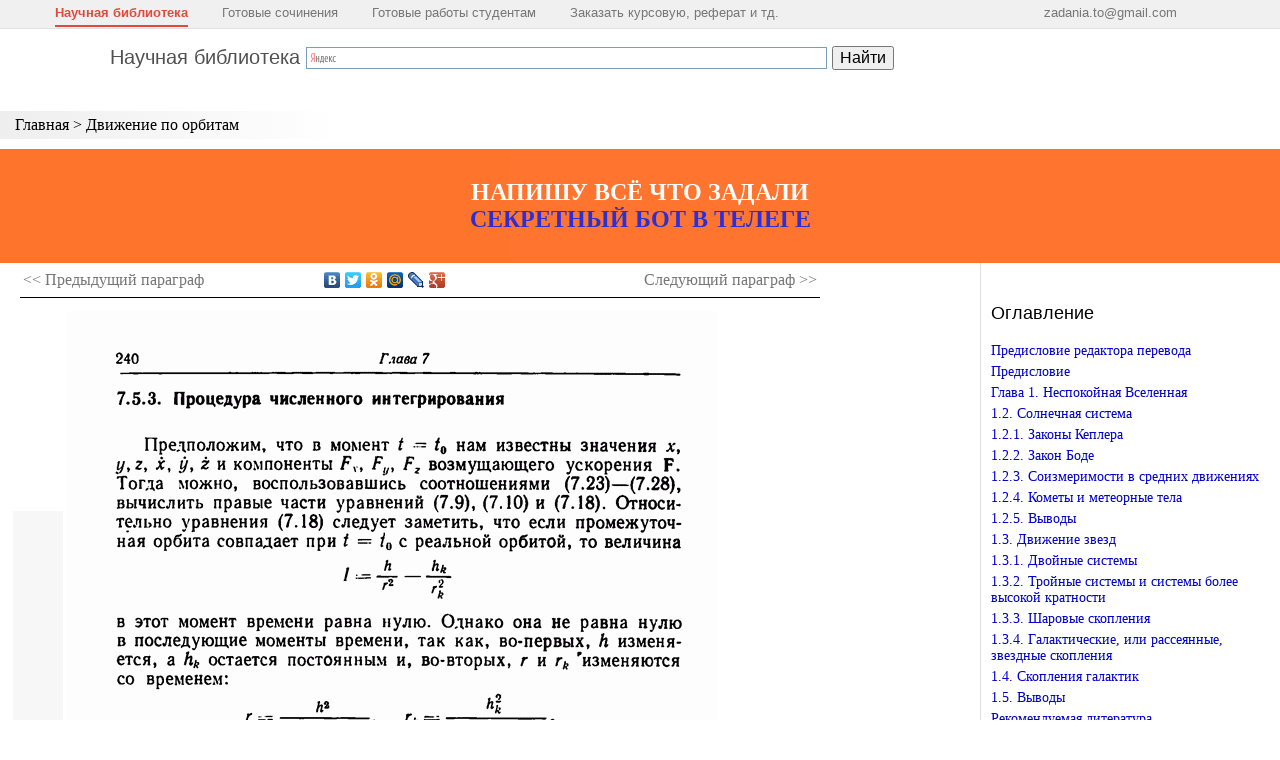

--- FILE ---
content_type: text/html; charset=UTF-8
request_url: https://scask.ru/r_book_mor.php?id=119
body_size: 168004
content:

<!DOCTYPE html>
<html>
<head>
<meta http-equiv="Content-Type" content="text/html; charset=utf-8">
<meta name="viewport" content="width=device-width, initial-scale=1.0, user-scalable=no">
<meta name="fpaaccept" content="2a4d7e77-75ce-415a-8197-bc4f11e2ea21" />
<meta name="e9297249d152b089747eb8cab448d823" content="">
<link rel="shortcut icon" href="/favicon.ico" type="image/x-icon"/>
<link type="text/css" href="https://scask.ru/wp-content/themes/scask/css/styles.css?1767395622" rel="stylesheet" />
<link rel="stylesheet" type="text/css" media="all" href="https://scask.ru/wp-content/themes/scask/css/jscrollpane.css" />
<script type="text/javascript" src="https://scask.ru/wp-content/themes/scask/js/jquery-1.9.0.min.js"></script>
<script type="text/javascript" src="https://scask.ru/wp-content/themes/scask/js/jscrollpane.min.js"></script>
<script type="text/javascript" src="https://scask.ru/wp-content/themes/scask/js/globallinks.js?v=0.1"></script>

<script>(function(html){html.className = html.className.replace(/\bno-js\b/,'js')})(document.documentElement);</script>
<title>7.5.3. Процедура численного интегрирования</title>
<meta name='robots' content='max-image-preview:large' />

<script>
MathJax = {
  tex: {
    inlineMath: [['$','$'],['\\(','\\)']], 
    processEscapes: true
  },
  options: {
    ignoreHtmlClass: 'tex2jax_ignore|editor-rich-text'
  }
};

</script>
<link rel='dns-prefetch' href='//cdn.jsdelivr.net' />
<link rel='dns-prefetch' href='//fonts.googleapis.com' />
<link href='https://fonts.gstatic.com' crossorigin rel='preconnect' />
<link rel="alternate" type="application/rss+xml" title="Научная библиотека &raquo; Лента" href="https://scask.ru/feed" />
<link rel="alternate" type="application/rss+xml" title="Научная библиотека &raquo; Лента комментариев" href="https://scask.ru/comments/feed" />
<script>
window._wpemojiSettings = {"baseUrl":"https:\/\/s.w.org\/images\/core\/emoji\/15.0.3\/72x72\/","ext":".png","svgUrl":"https:\/\/s.w.org\/images\/core\/emoji\/15.0.3\/svg\/","svgExt":".svg","source":{"concatemoji":"https:\/\/scask.ru\/wp-includes\/js\/wp-emoji-release.min.js?ver=6.5.2"}};
/*! This file is auto-generated */
!function(i,n){var o,s,e;function c(e){try{var t={supportTests:e,timestamp:(new Date).valueOf()};sessionStorage.setItem(o,JSON.stringify(t))}catch(e){}}function p(e,t,n){e.clearRect(0,0,e.canvas.width,e.canvas.height),e.fillText(t,0,0);var t=new Uint32Array(e.getImageData(0,0,e.canvas.width,e.canvas.height).data),r=(e.clearRect(0,0,e.canvas.width,e.canvas.height),e.fillText(n,0,0),new Uint32Array(e.getImageData(0,0,e.canvas.width,e.canvas.height).data));return t.every(function(e,t){return e===r[t]})}function u(e,t,n){switch(t){case"flag":return n(e,"\ud83c\udff3\ufe0f\u200d\u26a7\ufe0f","\ud83c\udff3\ufe0f\u200b\u26a7\ufe0f")?!1:!n(e,"\ud83c\uddfa\ud83c\uddf3","\ud83c\uddfa\u200b\ud83c\uddf3")&&!n(e,"\ud83c\udff4\udb40\udc67\udb40\udc62\udb40\udc65\udb40\udc6e\udb40\udc67\udb40\udc7f","\ud83c\udff4\u200b\udb40\udc67\u200b\udb40\udc62\u200b\udb40\udc65\u200b\udb40\udc6e\u200b\udb40\udc67\u200b\udb40\udc7f");case"emoji":return!n(e,"\ud83d\udc26\u200d\u2b1b","\ud83d\udc26\u200b\u2b1b")}return!1}function f(e,t,n){var r="undefined"!=typeof WorkerGlobalScope&&self instanceof WorkerGlobalScope?new OffscreenCanvas(300,150):i.createElement("canvas"),a=r.getContext("2d",{willReadFrequently:!0}),o=(a.textBaseline="top",a.font="600 32px Arial",{});return e.forEach(function(e){o[e]=t(a,e,n)}),o}function t(e){var t=i.createElement("script");t.src=e,t.defer=!0,i.head.appendChild(t)}"undefined"!=typeof Promise&&(o="wpEmojiSettingsSupports",s=["flag","emoji"],n.supports={everything:!0,everythingExceptFlag:!0},e=new Promise(function(e){i.addEventListener("DOMContentLoaded",e,{once:!0})}),new Promise(function(t){var n=function(){try{var e=JSON.parse(sessionStorage.getItem(o));if("object"==typeof e&&"number"==typeof e.timestamp&&(new Date).valueOf()<e.timestamp+604800&&"object"==typeof e.supportTests)return e.supportTests}catch(e){}return null}();if(!n){if("undefined"!=typeof Worker&&"undefined"!=typeof OffscreenCanvas&&"undefined"!=typeof URL&&URL.createObjectURL&&"undefined"!=typeof Blob)try{var e="postMessage("+f.toString()+"("+[JSON.stringify(s),u.toString(),p.toString()].join(",")+"));",r=new Blob([e],{type:"text/javascript"}),a=new Worker(URL.createObjectURL(r),{name:"wpTestEmojiSupports"});return void(a.onmessage=function(e){c(n=e.data),a.terminate(),t(n)})}catch(e){}c(n=f(s,u,p))}t(n)}).then(function(e){for(var t in e)n.supports[t]=e[t],n.supports.everything=n.supports.everything&&n.supports[t],"flag"!==t&&(n.supports.everythingExceptFlag=n.supports.everythingExceptFlag&&n.supports[t]);n.supports.everythingExceptFlag=n.supports.everythingExceptFlag&&!n.supports.flag,n.DOMReady=!1,n.readyCallback=function(){n.DOMReady=!0}}).then(function(){return e}).then(function(){var e;n.supports.everything||(n.readyCallback(),(e=n.source||{}).concatemoji?t(e.concatemoji):e.wpemoji&&e.twemoji&&(t(e.twemoji),t(e.wpemoji)))}))}((window,document),window._wpemojiSettings);
</script>
<style id='wp-emoji-styles-inline-css'>

	img.wp-smiley, img.emoji {
		display: inline !important;
		border: none !important;
		box-shadow: none !important;
		height: 1em !important;
		width: 1em !important;
		margin: 0 0.07em !important;
		vertical-align: -0.1em !important;
		background: none !important;
		padding: 0 !important;
	}
</style>
<link rel='stylesheet' id='wp-block-library-css' href='https://scask.ru/wp-includes/css/dist/block-library/style.min.css?ver=6.5.2' media='all' />
<style id='wp-block-library-theme-inline-css'>
.wp-block-audio figcaption{color:#555;font-size:13px;text-align:center}.is-dark-theme .wp-block-audio figcaption{color:#ffffffa6}.wp-block-audio{margin:0 0 1em}.wp-block-code{border:1px solid #ccc;border-radius:4px;font-family:Menlo,Consolas,monaco,monospace;padding:.8em 1em}.wp-block-embed figcaption{color:#555;font-size:13px;text-align:center}.is-dark-theme .wp-block-embed figcaption{color:#ffffffa6}.wp-block-embed{margin:0 0 1em}.blocks-gallery-caption{color:#555;font-size:13px;text-align:center}.is-dark-theme .blocks-gallery-caption{color:#ffffffa6}.wp-block-image figcaption{color:#555;font-size:13px;text-align:center}.is-dark-theme .wp-block-image figcaption{color:#ffffffa6}.wp-block-image{margin:0 0 1em}.wp-block-pullquote{border-bottom:4px solid;border-top:4px solid;color:currentColor;margin-bottom:1.75em}.wp-block-pullquote cite,.wp-block-pullquote footer,.wp-block-pullquote__citation{color:currentColor;font-size:.8125em;font-style:normal;text-transform:uppercase}.wp-block-quote{border-left:.25em solid;margin:0 0 1.75em;padding-left:1em}.wp-block-quote cite,.wp-block-quote footer{color:currentColor;font-size:.8125em;font-style:normal;position:relative}.wp-block-quote.has-text-align-right{border-left:none;border-right:.25em solid;padding-left:0;padding-right:1em}.wp-block-quote.has-text-align-center{border:none;padding-left:0}.wp-block-quote.is-large,.wp-block-quote.is-style-large,.wp-block-quote.is-style-plain{border:none}.wp-block-search .wp-block-search__label{font-weight:700}.wp-block-search__button{border:1px solid #ccc;padding:.375em .625em}:where(.wp-block-group.has-background){padding:1.25em 2.375em}.wp-block-separator.has-css-opacity{opacity:.4}.wp-block-separator{border:none;border-bottom:2px solid;margin-left:auto;margin-right:auto}.wp-block-separator.has-alpha-channel-opacity{opacity:1}.wp-block-separator:not(.is-style-wide):not(.is-style-dots){width:100px}.wp-block-separator.has-background:not(.is-style-dots){border-bottom:none;height:1px}.wp-block-separator.has-background:not(.is-style-wide):not(.is-style-dots){height:2px}.wp-block-table{margin:0 0 1em}.wp-block-table td,.wp-block-table th{word-break:normal}.wp-block-table figcaption{color:#555;font-size:13px;text-align:center}.is-dark-theme .wp-block-table figcaption{color:#ffffffa6}.wp-block-video figcaption{color:#555;font-size:13px;text-align:center}.is-dark-theme .wp-block-video figcaption{color:#ffffffa6}.wp-block-video{margin:0 0 1em}.wp-block-template-part.has-background{margin-bottom:0;margin-top:0;padding:1.25em 2.375em}
</style>
<style id='classic-theme-styles-inline-css'>
/*! This file is auto-generated */
.wp-block-button__link{color:#fff;background-color:#32373c;border-radius:9999px;box-shadow:none;text-decoration:none;padding:calc(.667em + 2px) calc(1.333em + 2px);font-size:1.125em}.wp-block-file__button{background:#32373c;color:#fff;text-decoration:none}
</style>
<style id='global-styles-inline-css'>
body{--wp--preset--color--black: #000000;--wp--preset--color--cyan-bluish-gray: #abb8c3;--wp--preset--color--white: #ffffff;--wp--preset--color--pale-pink: #f78da7;--wp--preset--color--vivid-red: #cf2e2e;--wp--preset--color--luminous-vivid-orange: #ff6900;--wp--preset--color--luminous-vivid-amber: #fcb900;--wp--preset--color--light-green-cyan: #7bdcb5;--wp--preset--color--vivid-green-cyan: #00d084;--wp--preset--color--pale-cyan-blue: #8ed1fc;--wp--preset--color--vivid-cyan-blue: #0693e3;--wp--preset--color--vivid-purple: #9b51e0;--wp--preset--gradient--vivid-cyan-blue-to-vivid-purple: linear-gradient(135deg,rgba(6,147,227,1) 0%,rgb(155,81,224) 100%);--wp--preset--gradient--light-green-cyan-to-vivid-green-cyan: linear-gradient(135deg,rgb(122,220,180) 0%,rgb(0,208,130) 100%);--wp--preset--gradient--luminous-vivid-amber-to-luminous-vivid-orange: linear-gradient(135deg,rgba(252,185,0,1) 0%,rgba(255,105,0,1) 100%);--wp--preset--gradient--luminous-vivid-orange-to-vivid-red: linear-gradient(135deg,rgba(255,105,0,1) 0%,rgb(207,46,46) 100%);--wp--preset--gradient--very-light-gray-to-cyan-bluish-gray: linear-gradient(135deg,rgb(238,238,238) 0%,rgb(169,184,195) 100%);--wp--preset--gradient--cool-to-warm-spectrum: linear-gradient(135deg,rgb(74,234,220) 0%,rgb(151,120,209) 20%,rgb(207,42,186) 40%,rgb(238,44,130) 60%,rgb(251,105,98) 80%,rgb(254,248,76) 100%);--wp--preset--gradient--blush-light-purple: linear-gradient(135deg,rgb(255,206,236) 0%,rgb(152,150,240) 100%);--wp--preset--gradient--blush-bordeaux: linear-gradient(135deg,rgb(254,205,165) 0%,rgb(254,45,45) 50%,rgb(107,0,62) 100%);--wp--preset--gradient--luminous-dusk: linear-gradient(135deg,rgb(255,203,112) 0%,rgb(199,81,192) 50%,rgb(65,88,208) 100%);--wp--preset--gradient--pale-ocean: linear-gradient(135deg,rgb(255,245,203) 0%,rgb(182,227,212) 50%,rgb(51,167,181) 100%);--wp--preset--gradient--electric-grass: linear-gradient(135deg,rgb(202,248,128) 0%,rgb(113,206,126) 100%);--wp--preset--gradient--midnight: linear-gradient(135deg,rgb(2,3,129) 0%,rgb(40,116,252) 100%);--wp--preset--font-size--small: 13px;--wp--preset--font-size--medium: 20px;--wp--preset--font-size--large: 36px;--wp--preset--font-size--x-large: 42px;--wp--preset--spacing--20: 0.44rem;--wp--preset--spacing--30: 0.67rem;--wp--preset--spacing--40: 1rem;--wp--preset--spacing--50: 1.5rem;--wp--preset--spacing--60: 2.25rem;--wp--preset--spacing--70: 3.38rem;--wp--preset--spacing--80: 5.06rem;--wp--preset--shadow--natural: 6px 6px 9px rgba(0, 0, 0, 0.2);--wp--preset--shadow--deep: 12px 12px 50px rgba(0, 0, 0, 0.4);--wp--preset--shadow--sharp: 6px 6px 0px rgba(0, 0, 0, 0.2);--wp--preset--shadow--outlined: 6px 6px 0px -3px rgba(255, 255, 255, 1), 6px 6px rgba(0, 0, 0, 1);--wp--preset--shadow--crisp: 6px 6px 0px rgba(0, 0, 0, 1);}:where(.is-layout-flex){gap: 0.5em;}:where(.is-layout-grid){gap: 0.5em;}body .is-layout-flow > .alignleft{float: left;margin-inline-start: 0;margin-inline-end: 2em;}body .is-layout-flow > .alignright{float: right;margin-inline-start: 2em;margin-inline-end: 0;}body .is-layout-flow > .aligncenter{margin-left: auto !important;margin-right: auto !important;}body .is-layout-constrained > .alignleft{float: left;margin-inline-start: 0;margin-inline-end: 2em;}body .is-layout-constrained > .alignright{float: right;margin-inline-start: 2em;margin-inline-end: 0;}body .is-layout-constrained > .aligncenter{margin-left: auto !important;margin-right: auto !important;}body .is-layout-constrained > :where(:not(.alignleft):not(.alignright):not(.alignfull)){max-width: var(--wp--style--global--content-size);margin-left: auto !important;margin-right: auto !important;}body .is-layout-constrained > .alignwide{max-width: var(--wp--style--global--wide-size);}body .is-layout-flex{display: flex;}body .is-layout-flex{flex-wrap: wrap;align-items: center;}body .is-layout-flex > *{margin: 0;}body .is-layout-grid{display: grid;}body .is-layout-grid > *{margin: 0;}:where(.wp-block-columns.is-layout-flex){gap: 2em;}:where(.wp-block-columns.is-layout-grid){gap: 2em;}:where(.wp-block-post-template.is-layout-flex){gap: 1.25em;}:where(.wp-block-post-template.is-layout-grid){gap: 1.25em;}.has-black-color{color: var(--wp--preset--color--black) !important;}.has-cyan-bluish-gray-color{color: var(--wp--preset--color--cyan-bluish-gray) !important;}.has-white-color{color: var(--wp--preset--color--white) !important;}.has-pale-pink-color{color: var(--wp--preset--color--pale-pink) !important;}.has-vivid-red-color{color: var(--wp--preset--color--vivid-red) !important;}.has-luminous-vivid-orange-color{color: var(--wp--preset--color--luminous-vivid-orange) !important;}.has-luminous-vivid-amber-color{color: var(--wp--preset--color--luminous-vivid-amber) !important;}.has-light-green-cyan-color{color: var(--wp--preset--color--light-green-cyan) !important;}.has-vivid-green-cyan-color{color: var(--wp--preset--color--vivid-green-cyan) !important;}.has-pale-cyan-blue-color{color: var(--wp--preset--color--pale-cyan-blue) !important;}.has-vivid-cyan-blue-color{color: var(--wp--preset--color--vivid-cyan-blue) !important;}.has-vivid-purple-color{color: var(--wp--preset--color--vivid-purple) !important;}.has-black-background-color{background-color: var(--wp--preset--color--black) !important;}.has-cyan-bluish-gray-background-color{background-color: var(--wp--preset--color--cyan-bluish-gray) !important;}.has-white-background-color{background-color: var(--wp--preset--color--white) !important;}.has-pale-pink-background-color{background-color: var(--wp--preset--color--pale-pink) !important;}.has-vivid-red-background-color{background-color: var(--wp--preset--color--vivid-red) !important;}.has-luminous-vivid-orange-background-color{background-color: var(--wp--preset--color--luminous-vivid-orange) !important;}.has-luminous-vivid-amber-background-color{background-color: var(--wp--preset--color--luminous-vivid-amber) !important;}.has-light-green-cyan-background-color{background-color: var(--wp--preset--color--light-green-cyan) !important;}.has-vivid-green-cyan-background-color{background-color: var(--wp--preset--color--vivid-green-cyan) !important;}.has-pale-cyan-blue-background-color{background-color: var(--wp--preset--color--pale-cyan-blue) !important;}.has-vivid-cyan-blue-background-color{background-color: var(--wp--preset--color--vivid-cyan-blue) !important;}.has-vivid-purple-background-color{background-color: var(--wp--preset--color--vivid-purple) !important;}.has-black-border-color{border-color: var(--wp--preset--color--black) !important;}.has-cyan-bluish-gray-border-color{border-color: var(--wp--preset--color--cyan-bluish-gray) !important;}.has-white-border-color{border-color: var(--wp--preset--color--white) !important;}.has-pale-pink-border-color{border-color: var(--wp--preset--color--pale-pink) !important;}.has-vivid-red-border-color{border-color: var(--wp--preset--color--vivid-red) !important;}.has-luminous-vivid-orange-border-color{border-color: var(--wp--preset--color--luminous-vivid-orange) !important;}.has-luminous-vivid-amber-border-color{border-color: var(--wp--preset--color--luminous-vivid-amber) !important;}.has-light-green-cyan-border-color{border-color: var(--wp--preset--color--light-green-cyan) !important;}.has-vivid-green-cyan-border-color{border-color: var(--wp--preset--color--vivid-green-cyan) !important;}.has-pale-cyan-blue-border-color{border-color: var(--wp--preset--color--pale-cyan-blue) !important;}.has-vivid-cyan-blue-border-color{border-color: var(--wp--preset--color--vivid-cyan-blue) !important;}.has-vivid-purple-border-color{border-color: var(--wp--preset--color--vivid-purple) !important;}.has-vivid-cyan-blue-to-vivid-purple-gradient-background{background: var(--wp--preset--gradient--vivid-cyan-blue-to-vivid-purple) !important;}.has-light-green-cyan-to-vivid-green-cyan-gradient-background{background: var(--wp--preset--gradient--light-green-cyan-to-vivid-green-cyan) !important;}.has-luminous-vivid-amber-to-luminous-vivid-orange-gradient-background{background: var(--wp--preset--gradient--luminous-vivid-amber-to-luminous-vivid-orange) !important;}.has-luminous-vivid-orange-to-vivid-red-gradient-background{background: var(--wp--preset--gradient--luminous-vivid-orange-to-vivid-red) !important;}.has-very-light-gray-to-cyan-bluish-gray-gradient-background{background: var(--wp--preset--gradient--very-light-gray-to-cyan-bluish-gray) !important;}.has-cool-to-warm-spectrum-gradient-background{background: var(--wp--preset--gradient--cool-to-warm-spectrum) !important;}.has-blush-light-purple-gradient-background{background: var(--wp--preset--gradient--blush-light-purple) !important;}.has-blush-bordeaux-gradient-background{background: var(--wp--preset--gradient--blush-bordeaux) !important;}.has-luminous-dusk-gradient-background{background: var(--wp--preset--gradient--luminous-dusk) !important;}.has-pale-ocean-gradient-background{background: var(--wp--preset--gradient--pale-ocean) !important;}.has-electric-grass-gradient-background{background: var(--wp--preset--gradient--electric-grass) !important;}.has-midnight-gradient-background{background: var(--wp--preset--gradient--midnight) !important;}.has-small-font-size{font-size: var(--wp--preset--font-size--small) !important;}.has-medium-font-size{font-size: var(--wp--preset--font-size--medium) !important;}.has-large-font-size{font-size: var(--wp--preset--font-size--large) !important;}.has-x-large-font-size{font-size: var(--wp--preset--font-size--x-large) !important;}
.wp-block-navigation a:where(:not(.wp-element-button)){color: inherit;}
:where(.wp-block-post-template.is-layout-flex){gap: 1.25em;}:where(.wp-block-post-template.is-layout-grid){gap: 1.25em;}
:where(.wp-block-columns.is-layout-flex){gap: 2em;}:where(.wp-block-columns.is-layout-grid){gap: 2em;}
.wp-block-pullquote{font-size: 1.5em;line-height: 1.6;}
</style>
<link rel='stylesheet' id='twentyseventeen-fonts-css' href='https://fonts.googleapis.com/css?family=Libre+Franklin%3A300%2C300i%2C400%2C400i%2C600%2C600i%2C800%2C800i&#038;subset=latin%2Clatin-ext&#038;display=fallback' media='all' />
<link rel='stylesheet' id='twentyseventeen-style-css' href='https://scask.ru/wp-content/themes/scask/style.css?ver=20190507' media='all' />
<link rel="https://api.w.org/" href="https://scask.ru/wp-json/" /><link rel="EditURI" type="application/rsd+xml" title="RSD" href="https://scask.ru/xmlrpc.php?rsd" />
<meta name="generator" content="WordPress 6.5.2" />

<link rel="stylesheet" href="https://scask.ru/wp-content/themes/scask/css/normalize.css">
<link rel="stylesheet" href="https://scask.ru/wp-content/themes/scask/css/animate.css">
<meta name="description" content="Научная библиотека популярных научных изданий">
</head>

<body>
<div style="position:absolute; left:-9999px;">
<!-- Yandex.Metrika counter -->
<script type="text/javascript" >
   (function(m,e,t,r,i,k,a){m[i]=m[i]||function(){(m[i].a=m[i].a||[]).push(arguments)};
   m[i].l=1*new Date();
   for (var j = 0; j < document.scripts.length; j++) {if (document.scripts[j].src === r) { return; }}
   k=e.createElement(t),a=e.getElementsByTagName(t)[0],k.async=1,k.src=r,a.parentNode.insertBefore(k,a)})
   (window, document, "script", "https://mc.yandex.ru/metrika/tag.js", "ym");

   ym(99561199, "init", {
        clickmap:true,
        trackLinks:true,
        accurateTrackBounce:true,
        webvisor:true
   });
</script>
<noscript><div><img src="https://mc.yandex.ru/watch/99561199" style="position:absolute; left:-9999px;" alt="" /></div></noscript>
<!-- /Yandex.Metrika counter -->
</div>
<style type="text/css">
<!--
.topmenu {
    overflow: hidden;
    z-index: 9999;
    position: fixed;
    top: 0;
    font: normal normal 400 13px/normal Arial, Tahoma, sans-serif;
    min-width: 500px;
    width: 100%;
    height: 28px;
    border-bottom: 1px solid #e0e0e0;
    background: #f0f0f0;
    padding: 0px;
    box-shadow: 0 10px 5px #fff;
}

.inner_topmenu {
    width: 90%;
    padding: 0 40px 0 40px;
}

.topmenu a {
    color: #777;
    text-decoration: none;
}
.topmenu a:hover {
    color: #000;
}
.topmenu a.top_lnk_img {
    background: url('images/fx4you.gif') no-repeat;
    padding-left: 20px;
}

.topmenu-item {
    display: inline-block;
    padding: 5px 0 5px 0;
    margin: 0 15px 0 15px;
}
.topmenu-item.last {
    float: right;
}

.topmenu-active {
    color: #dd4b39;
    font-weight: bold;
    cursor: pointer;
    border-bottom: 2px solid #dd4b39;
}
.topmenu-active a {
    color: #dd4b39;
}
.topmenu-active a:hover {
    color: #dd4b39;
}

.v_topmenu_space {
    height: 40px;
}
-->
</style>

<div class="mline">
    <ul class="mline-links">
        <li><a href="/">Главная</a></li>
                    <li><a href="/r_book_mor.php">Оглавление</a></li>
            </ul>
    <div class="mline-open mob-open"></div>
</div>

<div class="topmenu">
<div class="inner_topmenu">
    <div class="topmenu-item topmenu-active"><a href="/">Научная библиотека</a></div>
	<div class="topmenu-item"><a href="https://germionag.ru/" target="_blank">Готовые сочинения</a></div>
	<div class="topmenu-item"><a href="https://lfirmal.com/" target="_blank">Готовые работы студентам</a></div>
	<div class="topmenu-item"><a href="https://t.me/zadanionbot" target="_blank">Заказать курсовую, реферат и тд.</a></div>
    <div class="topmenu-item last"><a href="mailto:zadania.to@gmail.com">zadania.to@gmail.com</a></div>
</div>
</div>
<div style="clear: both"></div>
<div class="v_topmenu_space"></div>
<div class="lib_header">
	<table border="0" cellpadding="0" cellspacing="0">
		<tr>
			<td>
				<div class="lib_title">
					<a href="/">Научная библиотека</a>
				</div>
			</td>
			<td>
				<div class="ya-site-form ya-site-form_inited_no" data-bem="{&quot;action&quot;:&quot;/search_results.php&quot;,&quot;arrow&quot;:false,&quot;bg&quot;:&quot;transparent&quot;,&quot;fontsize&quot;:16,&quot;fg&quot;:&quot;#000000&quot;,&quot;language&quot;:&quot;ru&quot;,&quot;logo&quot;:&quot;rb&quot;,&quot;publicname&quot;:&quot;поиск по научной библиотеки&quot;,&quot;suggest&quot;:true,&quot;target&quot;:&quot;_self&quot;,&quot;tld&quot;:&quot;ru&quot;,&quot;type&quot;:2,&quot;usebigdictionary&quot;:true,&quot;searchid&quot;:2356296,&quot;input_fg&quot;:&quot;#000000&quot;,&quot;input_bg&quot;:&quot;#ffffff&quot;,&quot;input_fontStyle&quot;:&quot;normal&quot;,&quot;input_fontWeight&quot;:&quot;normal&quot;,&quot;input_placeholder&quot;:null,&quot;input_placeholderColor&quot;:&quot;#000000&quot;,&quot;input_borderColor&quot;:&quot;#7f9db9&quot;}">
					<form accept-charset="utf-8" action="https://yandex.ru/search/site/" method="get" target="_self">
						<input name="searchid" type="hidden" value="2356296"><input name="l10n" type="hidden" value="ru"><input name="reqenc" type="hidden" value=""><input name="text" type="search" value=""><input type="submit" value="Найти">
					</form>
				</div>
				<script type="text/javascript">
				(function(w,d,c){var s=d.createElement('script'),h=d.getElementsByTagName('script')[0],e=d.documentElement;if((' '+e.className+' ').indexOf(' ya-page_js_yes ')===-1){e.className+=' ya-page_js_yes';}s.type='text/javascript';s.async=true;s.charset='utf-8';s.src=(d.location.protocol==='https:'?'https:':'http:')+'//site.yandex.net/v2.0/js/all.js';h.parentNode.insertBefore(s,h);(w[c]||(w[c]=[])).push(function(){Ya.Site.Form.init()})})(window,document,'yandex_site_callbacks');
				</script>
			</td>
		</tr>
	</table>
</div>
<div class="vspace20"></div>
<div class="book_menu">
	<a class="menu_top" href="/">Главная</a> &gt; <a class="menu_top" href="/r_book_mor.php">Движение по орбитам</a>
</div>
<script type="text/javascript">

    var mysitesbb = false;
    var loadingBlock = false;
    //path = '/htm/edu.alnam/book_math_al_1/1/';
    start = 236;
    max_page = 532;
    count_img = 532;

    fl_first = 1;

    currentPage = start;
    saveNumPage = start;

    next_img = start+1;
    prev_img = start-1;
    if(next_img > count_img) next_img = count_img;
    if(prev_img < 0) prev_img = 0;

    function EndLoad() {
        prevPage = document.getElementById('page_img'+saveNumPage);
        if(prevPage != null) {
            prevPage.style.opacity = 1;
            prevPage.style.display = 'none';
        }

        var crn = document.getElementById('page_img'+currentPage);
        if(crn != null) {
            crn.style.opacity = 1;
            crn.style.display = 'block';
        }
    }

    function ShowImageScan(nPage) {
/*      if(mysitesbb) {
            if(loadingBlock) return;
            loadingBlock = true;

            $.post('/control_page/adblock.htm', null)
            .done(function(data, status, xhr) {
                var adv_text = $('#adv_text');
                var imgsc = $('#img_scans');
                if(imgsc.length > 0) imgsc.hide();
                adv_text.html(data);
                adv_text.show();

                point_view = document.getElementById('page_top');
                point_view.scrollIntoView();    
            })
            .fail(function(data, status, xhr) {
                loadingBlock = false;
            })
            .always(function(data, status, xhr) {
                loadingBlock = true;
            });

            return;
        }
*/
        if((next_img-1) == nPage) return;

        point_view = document.getElementById('page_top');
        point_view.scrollIntoView();    

        next_img = nPage+1;
        prev_img = nPage-1;

        var crn = document.getElementById('page_img'+nPage);
        if(crn != null && crn.src.indexOf(".gif") == -1) {
            saveNumPage = currentPage;
            currentPage = nPage;
            //crn.src = path + (nPage) + '.gif';
            crn.src = crn.getAttribute('data-src');
            document.getElementById('page_img'+saveNumPage).style.opacity = 0.2;
        }
        else {
            document.getElementById('page_img'+currentPage).style.display = 'none'; 
            crn.style.display = 'block';
            currentPage = nPage;
        }

        if(currentPage < count_img) {
            var nextImg = document.getElementById('page_img'+next_img);
            if(nextImg != null && nextImg.src.indexOf(".gif") == -1) {
                nextImg.src = nextImg.getAttribute('data-src');
            }
        }
        
        SetListPages(nPage);
    }

    function ShowImage(nMaket) {
        if(flClickGlobalLink) return;
        point_view = document.getElementById('page_top');
        point_view.scrollIntoView();    

        ShowImageScan(nMaket+start-1);
    }

    function ShowImageNext() {
        if(next_img > max_page) return;

        ShowImageScan(next_img);
    }

    function ShowImagePrev() {
        if(prev_img <= 0) return;

        ShowImageScan(prev_img);
    }

    function SetListPages(nPage) {
        SetSelectedPage(nPage);

        var jsp = $('#pages_roll').data('jsp');

        if($(window).width() > 1000) {
        	jsp.scrollToElement('#page_sheet_'+(nPage+8), false,true, 200);
        } else {
        	jsp.scrollToElement('#page_sheet_'+(nPage+3), false,true, 200);
        }
        
    }

    function SetSelectedPage(nPage) {
        var sheet = $('#page_sheet_'+nPage);
        if(sheet.length == 0) return;

        $('.page_sheet.selected').removeClass('selected');
        sheet.addClass('selected');
    }

    
    /*setTimeout(function(){
    	console.log('ttt');
    	ShowImageScan(3);
    }, 300);*/

    function permaLinkChangeImage(nPage) {
    	ShowImageScan(nPage);
    }
    

</script>

<style>
.ban2{
display:block;
background: #FF5600;
padding: 30px 10px;
text-align:center;
color: white !important;
font-size:150%;
font-weight:bold;
  animation: blinker2 2s linear infinite;

}

@keyframes blinker2 {
  50% {
    opacity: 0.7;
  }
}
</style>
<div class="ban2">
<div>НАПИШУ ВСЁ ЧТО ЗАДАЛИ</div>
<a target="_blank" href="https://t.me/zadanionbot">СЕКРЕТНЫЙ БОТ В ТЕЛЕГЕ</a>
</div>

<meta>
<table border="0" cellpadding="0" cellspacing="0" class="table_content">
	<tr>
		<td class="content" valign="top">

			<div id="page_top"></div>
			<table border="0" class="page_ctrl top">
				<tr>
					<td class="plink plink-1" align="left">
													<a href="r_book_mor.php?id=118">&lt;&lt; Предыдущий <span>параграф</span></a>
											</td>
					<td class="soc">
						<script charset="utf-8" src="//yandex.st/share/share.js" type="text/javascript">
						</script>
						<div class="yashare-auto-init" data-yasharel10n="ru" data-yasharequickservices="yaru,vkontakte,facebook,twitter,odnoklassniki,moimir,lj,moikrug,gplus" data-yasharetype="none"></div>
					</td>
					<td class="plink plink-2" align="right">
													<a href="r_book_mor.php?id=120">Следующий <span>параграф</span> &gt;&gt;</a>
											</td>
				</tr>
			</table><!-- Yandex.RTB -->
			
						<div class="page_img">

			
				<table border="0" class="page_img_sheet">
					<tr>
						<td class="pprev" style="height: 100%">
							<div class="page_prev_btn" onclick="ShowImagePrev()" onmousedown="return false"><img class="page_prev_btn_vertical" src="https://scask.ru/wp-content/themes/scask/images/btn_prev.png"></div>
						</td>
						<td>
							<div id="adv_text" style="display:none;"></div>
							<div id="img_scans">
								<a href="javascript:void();" onclick="ShowImageNext()">

									
																																<img onLoad="EndLoad()" style="display:none;" data-src="https://scask.ru/wp-content/uploads/2023/01/1-467.gif" border=0 id="page_img1">
																																<img onLoad="EndLoad()" style="display:none;" data-src="https://scask.ru/wp-content/uploads/2023/01/2-468.gif" border=0 id="page_img2">
																																<img onLoad="EndLoad()" style="display:none;" data-src="https://scask.ru/wp-content/uploads/2023/01/3-468.gif" border=0 id="page_img3">
																																<img onLoad="EndLoad()" style="display:none;" data-src="https://scask.ru/wp-content/uploads/2023/01/4-468.gif" border=0 id="page_img4">
																																<img onLoad="EndLoad()" style="display:none;" data-src="https://scask.ru/wp-content/uploads/2023/01/5-468.gif" border=0 id="page_img5">
																																<img onLoad="EndLoad()" style="display:none;" data-src="https://scask.ru/wp-content/uploads/2023/01/6-468.gif" border=0 id="page_img6">
																																<img onLoad="EndLoad()" style="display:none;" data-src="https://scask.ru/wp-content/uploads/2023/01/7-468.gif" border=0 id="page_img7">
																																<img onLoad="EndLoad()" style="display:none;" data-src="https://scask.ru/wp-content/uploads/2023/01/8-468.gif" border=0 id="page_img8">
																																<img onLoad="EndLoad()" style="display:none;" data-src="https://scask.ru/wp-content/uploads/2023/01/9-468.gif" border=0 id="page_img9">
																																<img onLoad="EndLoad()" style="display:none;" data-src="https://scask.ru/wp-content/uploads/2023/01/10-468.gif" border=0 id="page_img10">
																																<img onLoad="EndLoad()" style="display:none;" data-src="https://scask.ru/wp-content/uploads/2023/01/11-468.gif" border=0 id="page_img11">
																																<img onLoad="EndLoad()" style="display:none;" data-src="https://scask.ru/wp-content/uploads/2023/01/12-468.gif" border=0 id="page_img12">
																																<img onLoad="EndLoad()" style="display:none;" data-src="https://scask.ru/wp-content/uploads/2023/01/13-468.gif" border=0 id="page_img13">
																																<img onLoad="EndLoad()" style="display:none;" data-src="https://scask.ru/wp-content/uploads/2023/01/14-468.gif" border=0 id="page_img14">
																																<img onLoad="EndLoad()" style="display:none;" data-src="https://scask.ru/wp-content/uploads/2023/01/15-468.gif" border=0 id="page_img15">
																																<img onLoad="EndLoad()" style="display:none;" data-src="https://scask.ru/wp-content/uploads/2023/01/16-468.gif" border=0 id="page_img16">
																																<img onLoad="EndLoad()" style="display:none;" data-src="https://scask.ru/wp-content/uploads/2023/01/17-468.gif" border=0 id="page_img17">
																																<img onLoad="EndLoad()" style="display:none;" data-src="https://scask.ru/wp-content/uploads/2023/01/18-468.gif" border=0 id="page_img18">
																																<img onLoad="EndLoad()" style="display:none;" data-src="https://scask.ru/wp-content/uploads/2023/01/19-468.gif" border=0 id="page_img19">
																																<img onLoad="EndLoad()" style="display:none;" data-src="https://scask.ru/wp-content/uploads/2023/01/20-468.gif" border=0 id="page_img20">
																																<img onLoad="EndLoad()" style="display:none;" data-src="https://scask.ru/wp-content/uploads/2023/01/21-468.gif" border=0 id="page_img21">
																																<img onLoad="EndLoad()" style="display:none;" data-src="https://scask.ru/wp-content/uploads/2023/01/22-468.gif" border=0 id="page_img22">
																																<img onLoad="EndLoad()" style="display:none;" data-src="https://scask.ru/wp-content/uploads/2023/01/23-468.gif" border=0 id="page_img23">
																																<img onLoad="EndLoad()" style="display:none;" data-src="https://scask.ru/wp-content/uploads/2023/01/24-468.gif" border=0 id="page_img24">
																																<img onLoad="EndLoad()" style="display:none;" data-src="https://scask.ru/wp-content/uploads/2023/01/25-468.gif" border=0 id="page_img25">
																																<img onLoad="EndLoad()" style="display:none;" data-src="https://scask.ru/wp-content/uploads/2023/01/26-468.gif" border=0 id="page_img26">
																																<img onLoad="EndLoad()" style="display:none;" data-src="https://scask.ru/wp-content/uploads/2023/01/27-468.gif" border=0 id="page_img27">
																																<img onLoad="EndLoad()" style="display:none;" data-src="https://scask.ru/wp-content/uploads/2023/01/28-468.gif" border=0 id="page_img28">
																																<img onLoad="EndLoad()" style="display:none;" data-src="https://scask.ru/wp-content/uploads/2023/01/29-468.gif" border=0 id="page_img29">
																																<img onLoad="EndLoad()" style="display:none;" data-src="https://scask.ru/wp-content/uploads/2023/01/30-468.gif" border=0 id="page_img30">
																																<img onLoad="EndLoad()" style="display:none;" data-src="https://scask.ru/wp-content/uploads/2023/01/31-468.gif" border=0 id="page_img31">
																																<img onLoad="EndLoad()" style="display:none;" data-src="https://scask.ru/wp-content/uploads/2023/01/32-468.gif" border=0 id="page_img32">
																																<img onLoad="EndLoad()" style="display:none;" data-src="https://scask.ru/wp-content/uploads/2023/01/33-468.gif" border=0 id="page_img33">
																																<img onLoad="EndLoad()" style="display:none;" data-src="https://scask.ru/wp-content/uploads/2023/01/34-468.gif" border=0 id="page_img34">
																																<img onLoad="EndLoad()" style="display:none;" data-src="https://scask.ru/wp-content/uploads/2023/01/35-468.gif" border=0 id="page_img35">
																																<img onLoad="EndLoad()" style="display:none;" data-src="https://scask.ru/wp-content/uploads/2023/01/36-468.gif" border=0 id="page_img36">
																																<img onLoad="EndLoad()" style="display:none;" data-src="https://scask.ru/wp-content/uploads/2023/01/37-468.gif" border=0 id="page_img37">
																																<img onLoad="EndLoad()" style="display:none;" data-src="https://scask.ru/wp-content/uploads/2023/01/38-468.gif" border=0 id="page_img38">
																																<img onLoad="EndLoad()" style="display:none;" data-src="https://scask.ru/wp-content/uploads/2023/01/39-468.gif" border=0 id="page_img39">
																																<img onLoad="EndLoad()" style="display:none;" data-src="https://scask.ru/wp-content/uploads/2023/01/40-468.gif" border=0 id="page_img40">
																																<img onLoad="EndLoad()" style="display:none;" data-src="https://scask.ru/wp-content/uploads/2023/01/41-468.gif" border=0 id="page_img41">
																																<img onLoad="EndLoad()" style="display:none;" data-src="https://scask.ru/wp-content/uploads/2023/01/42-468.gif" border=0 id="page_img42">
																																<img onLoad="EndLoad()" style="display:none;" data-src="https://scask.ru/wp-content/uploads/2023/01/43-468.gif" border=0 id="page_img43">
																																<img onLoad="EndLoad()" style="display:none;" data-src="https://scask.ru/wp-content/uploads/2023/01/44-468.gif" border=0 id="page_img44">
																																<img onLoad="EndLoad()" style="display:none;" data-src="https://scask.ru/wp-content/uploads/2023/01/45-468.gif" border=0 id="page_img45">
																																<img onLoad="EndLoad()" style="display:none;" data-src="https://scask.ru/wp-content/uploads/2023/01/46-467.gif" border=0 id="page_img46">
																																<img onLoad="EndLoad()" style="display:none;" data-src="https://scask.ru/wp-content/uploads/2023/01/47-467.gif" border=0 id="page_img47">
																																<img onLoad="EndLoad()" style="display:none;" data-src="https://scask.ru/wp-content/uploads/2023/01/48-467.gif" border=0 id="page_img48">
																																<img onLoad="EndLoad()" style="display:none;" data-src="https://scask.ru/wp-content/uploads/2023/01/49-467.gif" border=0 id="page_img49">
																																<img onLoad="EndLoad()" style="display:none;" data-src="https://scask.ru/wp-content/uploads/2023/01/50-467.gif" border=0 id="page_img50">
																																<img onLoad="EndLoad()" style="display:none;" data-src="https://scask.ru/wp-content/uploads/2023/01/51-467.gif" border=0 id="page_img51">
																																<img onLoad="EndLoad()" style="display:none;" data-src="https://scask.ru/wp-content/uploads/2023/01/52-467.gif" border=0 id="page_img52">
																																<img onLoad="EndLoad()" style="display:none;" data-src="https://scask.ru/wp-content/uploads/2023/01/53-467.gif" border=0 id="page_img53">
																																<img onLoad="EndLoad()" style="display:none;" data-src="https://scask.ru/wp-content/uploads/2023/01/54-467.gif" border=0 id="page_img54">
																																<img onLoad="EndLoad()" style="display:none;" data-src="https://scask.ru/wp-content/uploads/2023/01/55-467.gif" border=0 id="page_img55">
																																<img onLoad="EndLoad()" style="display:none;" data-src="https://scask.ru/wp-content/uploads/2023/01/56-467.gif" border=0 id="page_img56">
																																<img onLoad="EndLoad()" style="display:none;" data-src="https://scask.ru/wp-content/uploads/2023/01/57-467.gif" border=0 id="page_img57">
																																<img onLoad="EndLoad()" style="display:none;" data-src="https://scask.ru/wp-content/uploads/2023/01/58-466.gif" border=0 id="page_img58">
																																<img onLoad="EndLoad()" style="display:none;" data-src="https://scask.ru/wp-content/uploads/2023/01/59-466.gif" border=0 id="page_img59">
																																<img onLoad="EndLoad()" style="display:none;" data-src="https://scask.ru/wp-content/uploads/2023/01/60-466.gif" border=0 id="page_img60">
																																<img onLoad="EndLoad()" style="display:none;" data-src="https://scask.ru/wp-content/uploads/2023/01/61-464.gif" border=0 id="page_img61">
																																<img onLoad="EndLoad()" style="display:none;" data-src="https://scask.ru/wp-content/uploads/2023/01/62-462.gif" border=0 id="page_img62">
																																<img onLoad="EndLoad()" style="display:none;" data-src="https://scask.ru/wp-content/uploads/2023/01/63-462.gif" border=0 id="page_img63">
																																<img onLoad="EndLoad()" style="display:none;" data-src="https://scask.ru/wp-content/uploads/2023/01/64-461.gif" border=0 id="page_img64">
																																<img onLoad="EndLoad()" style="display:none;" data-src="https://scask.ru/wp-content/uploads/2023/01/65-460.gif" border=0 id="page_img65">
																																<img onLoad="EndLoad()" style="display:none;" data-src="https://scask.ru/wp-content/uploads/2023/01/66-460.gif" border=0 id="page_img66">
																																<img onLoad="EndLoad()" style="display:none;" data-src="https://scask.ru/wp-content/uploads/2023/01/67-460.gif" border=0 id="page_img67">
																																<img onLoad="EndLoad()" style="display:none;" data-src="https://scask.ru/wp-content/uploads/2023/01/68-460.gif" border=0 id="page_img68">
																																<img onLoad="EndLoad()" style="display:none;" data-src="https://scask.ru/wp-content/uploads/2023/01/69-460.gif" border=0 id="page_img69">
																																<img onLoad="EndLoad()" style="display:none;" data-src="https://scask.ru/wp-content/uploads/2023/01/70-460.gif" border=0 id="page_img70">
																																<img onLoad="EndLoad()" style="display:none;" data-src="https://scask.ru/wp-content/uploads/2023/01/71-460.gif" border=0 id="page_img71">
																																<img onLoad="EndLoad()" style="display:none;" data-src="https://scask.ru/wp-content/uploads/2023/01/72-460.gif" border=0 id="page_img72">
																																<img onLoad="EndLoad()" style="display:none;" data-src="https://scask.ru/wp-content/uploads/2023/01/73-459.gif" border=0 id="page_img73">
																																<img onLoad="EndLoad()" style="display:none;" data-src="https://scask.ru/wp-content/uploads/2023/01/74-459.gif" border=0 id="page_img74">
																																<img onLoad="EndLoad()" style="display:none;" data-src="https://scask.ru/wp-content/uploads/2023/01/75-459.gif" border=0 id="page_img75">
																																<img onLoad="EndLoad()" style="display:none;" data-src="https://scask.ru/wp-content/uploads/2023/01/76-459.gif" border=0 id="page_img76">
																																<img onLoad="EndLoad()" style="display:none;" data-src="https://scask.ru/wp-content/uploads/2023/01/77-458.gif" border=0 id="page_img77">
																																<img onLoad="EndLoad()" style="display:none;" data-src="https://scask.ru/wp-content/uploads/2023/01/78-458.gif" border=0 id="page_img78">
																																<img onLoad="EndLoad()" style="display:none;" data-src="https://scask.ru/wp-content/uploads/2023/01/79-458.gif" border=0 id="page_img79">
																																<img onLoad="EndLoad()" style="display:none;" data-src="https://scask.ru/wp-content/uploads/2023/01/80-458.gif" border=0 id="page_img80">
																																<img onLoad="EndLoad()" style="display:none;" data-src="https://scask.ru/wp-content/uploads/2023/01/81-458.gif" border=0 id="page_img81">
																																<img onLoad="EndLoad()" style="display:none;" data-src="https://scask.ru/wp-content/uploads/2023/01/82-457.gif" border=0 id="page_img82">
																																<img onLoad="EndLoad()" style="display:none;" data-src="https://scask.ru/wp-content/uploads/2023/01/83-457.gif" border=0 id="page_img83">
																																<img onLoad="EndLoad()" style="display:none;" data-src="https://scask.ru/wp-content/uploads/2023/01/84-457.gif" border=0 id="page_img84">
																																<img onLoad="EndLoad()" style="display:none;" data-src="https://scask.ru/wp-content/uploads/2023/01/85-457.gif" border=0 id="page_img85">
																																<img onLoad="EndLoad()" style="display:none;" data-src="https://scask.ru/wp-content/uploads/2023/01/86-456.gif" border=0 id="page_img86">
																																<img onLoad="EndLoad()" style="display:none;" data-src="https://scask.ru/wp-content/uploads/2023/01/87-456.gif" border=0 id="page_img87">
																																<img onLoad="EndLoad()" style="display:none;" data-src="https://scask.ru/wp-content/uploads/2023/01/88-456.gif" border=0 id="page_img88">
																																<img onLoad="EndLoad()" style="display:none;" data-src="https://scask.ru/wp-content/uploads/2023/01/89-456.gif" border=0 id="page_img89">
																																<img onLoad="EndLoad()" style="display:none;" data-src="https://scask.ru/wp-content/uploads/2023/01/90-455.gif" border=0 id="page_img90">
																																<img onLoad="EndLoad()" style="display:none;" data-src="https://scask.ru/wp-content/uploads/2023/01/91-454.gif" border=0 id="page_img91">
																																<img onLoad="EndLoad()" style="display:none;" data-src="https://scask.ru/wp-content/uploads/2023/01/92-454.gif" border=0 id="page_img92">
																																<img onLoad="EndLoad()" style="display:none;" data-src="https://scask.ru/wp-content/uploads/2023/01/93-454.gif" border=0 id="page_img93">
																																<img onLoad="EndLoad()" style="display:none;" data-src="https://scask.ru/wp-content/uploads/2023/01/94-454.gif" border=0 id="page_img94">
																																<img onLoad="EndLoad()" style="display:none;" data-src="https://scask.ru/wp-content/uploads/2023/01/95-454.gif" border=0 id="page_img95">
																																<img onLoad="EndLoad()" style="display:none;" data-src="https://scask.ru/wp-content/uploads/2023/01/96-454.gif" border=0 id="page_img96">
																																<img onLoad="EndLoad()" style="display:none;" data-src="https://scask.ru/wp-content/uploads/2023/01/97-454.gif" border=0 id="page_img97">
																																<img onLoad="EndLoad()" style="display:none;" data-src="https://scask.ru/wp-content/uploads/2023/01/98-454.gif" border=0 id="page_img98">
																																<img onLoad="EndLoad()" style="display:none;" data-src="https://scask.ru/wp-content/uploads/2023/01/99-454.gif" border=0 id="page_img99">
																																<img onLoad="EndLoad()" style="display:none;" data-src="https://scask.ru/wp-content/uploads/2023/01/100-454.gif" border=0 id="page_img100">
																																<img onLoad="EndLoad()" style="display:none;" data-src="https://scask.ru/wp-content/uploads/2023/01/101-454.gif" border=0 id="page_img101">
																																<img onLoad="EndLoad()" style="display:none;" data-src="https://scask.ru/wp-content/uploads/2023/01/102-454.gif" border=0 id="page_img102">
																																<img onLoad="EndLoad()" style="display:none;" data-src="https://scask.ru/wp-content/uploads/2023/01/103-454.gif" border=0 id="page_img103">
																																<img onLoad="EndLoad()" style="display:none;" data-src="https://scask.ru/wp-content/uploads/2023/01/104-454.gif" border=0 id="page_img104">
																																<img onLoad="EndLoad()" style="display:none;" data-src="https://scask.ru/wp-content/uploads/2023/01/105-454.gif" border=0 id="page_img105">
																																<img onLoad="EndLoad()" style="display:none;" data-src="https://scask.ru/wp-content/uploads/2023/01/106-454.gif" border=0 id="page_img106">
																																<img onLoad="EndLoad()" style="display:none;" data-src="https://scask.ru/wp-content/uploads/2023/01/107-453.gif" border=0 id="page_img107">
																																<img onLoad="EndLoad()" style="display:none;" data-src="https://scask.ru/wp-content/uploads/2023/01/108-453.gif" border=0 id="page_img108">
																																<img onLoad="EndLoad()" style="display:none;" data-src="https://scask.ru/wp-content/uploads/2023/01/109-453.gif" border=0 id="page_img109">
																																<img onLoad="EndLoad()" style="display:none;" data-src="https://scask.ru/wp-content/uploads/2023/01/110-453.gif" border=0 id="page_img110">
																																<img onLoad="EndLoad()" style="display:none;" data-src="https://scask.ru/wp-content/uploads/2023/01/111-449.gif" border=0 id="page_img111">
																																<img onLoad="EndLoad()" style="display:none;" data-src="https://scask.ru/wp-content/uploads/2023/01/112-448.gif" border=0 id="page_img112">
																																<img onLoad="EndLoad()" style="display:none;" data-src="https://scask.ru/wp-content/uploads/2023/01/113-448.gif" border=0 id="page_img113">
																																<img onLoad="EndLoad()" style="display:none;" data-src="https://scask.ru/wp-content/uploads/2023/01/114-448.gif" border=0 id="page_img114">
																																<img onLoad="EndLoad()" style="display:none;" data-src="https://scask.ru/wp-content/uploads/2023/01/115-447.gif" border=0 id="page_img115">
																																<img onLoad="EndLoad()" style="display:none;" data-src="https://scask.ru/wp-content/uploads/2023/01/116-447.gif" border=0 id="page_img116">
																																<img onLoad="EndLoad()" style="display:none;" data-src="https://scask.ru/wp-content/uploads/2023/01/117-447.gif" border=0 id="page_img117">
																																<img onLoad="EndLoad()" style="display:none;" data-src="https://scask.ru/wp-content/uploads/2023/01/118-447.gif" border=0 id="page_img118">
																																<img onLoad="EndLoad()" style="display:none;" data-src="https://scask.ru/wp-content/uploads/2023/01/119-446.gif" border=0 id="page_img119">
																																<img onLoad="EndLoad()" style="display:none;" data-src="https://scask.ru/wp-content/uploads/2023/01/120-446.gif" border=0 id="page_img120">
																																<img onLoad="EndLoad()" style="display:none;" data-src="https://scask.ru/wp-content/uploads/2023/01/121-446.gif" border=0 id="page_img121">
																																<img onLoad="EndLoad()" style="display:none;" data-src="https://scask.ru/wp-content/uploads/2023/01/122-445.gif" border=0 id="page_img122">
																																<img onLoad="EndLoad()" style="display:none;" data-src="https://scask.ru/wp-content/uploads/2023/01/123-445.gif" border=0 id="page_img123">
																																<img onLoad="EndLoad()" style="display:none;" data-src="https://scask.ru/wp-content/uploads/2023/01/124-445.gif" border=0 id="page_img124">
																																<img onLoad="EndLoad()" style="display:none;" data-src="https://scask.ru/wp-content/uploads/2023/01/125-444.gif" border=0 id="page_img125">
																																<img onLoad="EndLoad()" style="display:none;" data-src="https://scask.ru/wp-content/uploads/2023/01/126-444.gif" border=0 id="page_img126">
																																<img onLoad="EndLoad()" style="display:none;" data-src="https://scask.ru/wp-content/uploads/2023/01/127-442.gif" border=0 id="page_img127">
																																<img onLoad="EndLoad()" style="display:none;" data-src="https://scask.ru/wp-content/uploads/2023/01/128-442.gif" border=0 id="page_img128">
																																<img onLoad="EndLoad()" style="display:none;" data-src="https://scask.ru/wp-content/uploads/2023/01/129-441.gif" border=0 id="page_img129">
																																<img onLoad="EndLoad()" style="display:none;" data-src="https://scask.ru/wp-content/uploads/2023/01/130-440.gif" border=0 id="page_img130">
																																<img onLoad="EndLoad()" style="display:none;" data-src="https://scask.ru/wp-content/uploads/2023/01/131-439.gif" border=0 id="page_img131">
																																<img onLoad="EndLoad()" style="display:none;" data-src="https://scask.ru/wp-content/uploads/2023/01/132-439.gif" border=0 id="page_img132">
																																<img onLoad="EndLoad()" style="display:none;" data-src="https://scask.ru/wp-content/uploads/2023/01/133-439.gif" border=0 id="page_img133">
																																<img onLoad="EndLoad()" style="display:none;" data-src="https://scask.ru/wp-content/uploads/2023/01/134-438.gif" border=0 id="page_img134">
																																<img onLoad="EndLoad()" style="display:none;" data-src="https://scask.ru/wp-content/uploads/2023/01/135-437.gif" border=0 id="page_img135">
																																<img onLoad="EndLoad()" style="display:none;" data-src="https://scask.ru/wp-content/uploads/2023/01/136-437.gif" border=0 id="page_img136">
																																<img onLoad="EndLoad()" style="display:none;" data-src="https://scask.ru/wp-content/uploads/2023/01/137-436.gif" border=0 id="page_img137">
																																<img onLoad="EndLoad()" style="display:none;" data-src="https://scask.ru/wp-content/uploads/2023/01/138-436.gif" border=0 id="page_img138">
																																<img onLoad="EndLoad()" style="display:none;" data-src="https://scask.ru/wp-content/uploads/2023/01/139-436.gif" border=0 id="page_img139">
																																<img onLoad="EndLoad()" style="display:none;" data-src="https://scask.ru/wp-content/uploads/2023/01/140-436.gif" border=0 id="page_img140">
																																<img onLoad="EndLoad()" style="display:none;" data-src="https://scask.ru/wp-content/uploads/2023/01/141-436.gif" border=0 id="page_img141">
																																<img onLoad="EndLoad()" style="display:none;" data-src="https://scask.ru/wp-content/uploads/2023/01/142-431.gif" border=0 id="page_img142">
																																<img onLoad="EndLoad()" style="display:none;" data-src="https://scask.ru/wp-content/uploads/2023/01/143-431.gif" border=0 id="page_img143">
																																<img onLoad="EndLoad()" style="display:none;" data-src="https://scask.ru/wp-content/uploads/2023/01/144-429.gif" border=0 id="page_img144">
																																<img onLoad="EndLoad()" style="display:none;" data-src="https://scask.ru/wp-content/uploads/2023/01/145-429.gif" border=0 id="page_img145">
																																<img onLoad="EndLoad()" style="display:none;" data-src="https://scask.ru/wp-content/uploads/2023/01/146-427.gif" border=0 id="page_img146">
																																<img onLoad="EndLoad()" style="display:none;" data-src="https://scask.ru/wp-content/uploads/2023/01/147-426.gif" border=0 id="page_img147">
																																<img onLoad="EndLoad()" style="display:none;" data-src="https://scask.ru/wp-content/uploads/2023/01/148-426.gif" border=0 id="page_img148">
																																<img onLoad="EndLoad()" style="display:none;" data-src="https://scask.ru/wp-content/uploads/2023/01/149-425.gif" border=0 id="page_img149">
																																<img onLoad="EndLoad()" style="display:none;" data-src="https://scask.ru/wp-content/uploads/2023/01/150-424.gif" border=0 id="page_img150">
																																<img onLoad="EndLoad()" style="display:none;" data-src="https://scask.ru/wp-content/uploads/2023/01/151-424.gif" border=0 id="page_img151">
																																<img onLoad="EndLoad()" style="display:none;" data-src="https://scask.ru/wp-content/uploads/2023/01/152-422.gif" border=0 id="page_img152">
																																<img onLoad="EndLoad()" style="display:none;" data-src="https://scask.ru/wp-content/uploads/2023/01/153-422.gif" border=0 id="page_img153">
																																<img onLoad="EndLoad()" style="display:none;" data-src="https://scask.ru/wp-content/uploads/2023/01/154-422.gif" border=0 id="page_img154">
																																<img onLoad="EndLoad()" style="display:none;" data-src="https://scask.ru/wp-content/uploads/2023/01/155-422.gif" border=0 id="page_img155">
																																<img onLoad="EndLoad()" style="display:none;" data-src="https://scask.ru/wp-content/uploads/2023/01/156-419.gif" border=0 id="page_img156">
																																<img onLoad="EndLoad()" style="display:none;" data-src="https://scask.ru/wp-content/uploads/2023/01/157-418.gif" border=0 id="page_img157">
																																<img onLoad="EndLoad()" style="display:none;" data-src="https://scask.ru/wp-content/uploads/2023/01/158-416.gif" border=0 id="page_img158">
																																<img onLoad="EndLoad()" style="display:none;" data-src="https://scask.ru/wp-content/uploads/2023/01/159-416.gif" border=0 id="page_img159">
																																<img onLoad="EndLoad()" style="display:none;" data-src="https://scask.ru/wp-content/uploads/2023/01/160-414.gif" border=0 id="page_img160">
																																<img onLoad="EndLoad()" style="display:none;" data-src="https://scask.ru/wp-content/uploads/2023/01/161-413.gif" border=0 id="page_img161">
																																<img onLoad="EndLoad()" style="display:none;" data-src="https://scask.ru/wp-content/uploads/2023/01/162-413.gif" border=0 id="page_img162">
																																<img onLoad="EndLoad()" style="display:none;" data-src="https://scask.ru/wp-content/uploads/2023/01/163-410.gif" border=0 id="page_img163">
																																<img onLoad="EndLoad()" style="display:none;" data-src="https://scask.ru/wp-content/uploads/2023/01/164-409.gif" border=0 id="page_img164">
																																<img onLoad="EndLoad()" style="display:none;" data-src="https://scask.ru/wp-content/uploads/2023/01/165-408.gif" border=0 id="page_img165">
																																<img onLoad="EndLoad()" style="display:none;" data-src="https://scask.ru/wp-content/uploads/2023/01/166-408.gif" border=0 id="page_img166">
																																<img onLoad="EndLoad()" style="display:none;" data-src="https://scask.ru/wp-content/uploads/2023/01/167-408.gif" border=0 id="page_img167">
																																<img onLoad="EndLoad()" style="display:none;" data-src="https://scask.ru/wp-content/uploads/2023/01/168-408.gif" border=0 id="page_img168">
																																<img onLoad="EndLoad()" style="display:none;" data-src="https://scask.ru/wp-content/uploads/2023/01/169-408.gif" border=0 id="page_img169">
																																<img onLoad="EndLoad()" style="display:none;" data-src="https://scask.ru/wp-content/uploads/2023/01/170-407.gif" border=0 id="page_img170">
																																<img onLoad="EndLoad()" style="display:none;" data-src="https://scask.ru/wp-content/uploads/2023/01/171-404.gif" border=0 id="page_img171">
																																<img onLoad="EndLoad()" style="display:none;" data-src="https://scask.ru/wp-content/uploads/2023/01/172-404.gif" border=0 id="page_img172">
																																<img onLoad="EndLoad()" style="display:none;" data-src="https://scask.ru/wp-content/uploads/2023/01/173-404.gif" border=0 id="page_img173">
																																<img onLoad="EndLoad()" style="display:none;" data-src="https://scask.ru/wp-content/uploads/2023/01/174-404.gif" border=0 id="page_img174">
																																<img onLoad="EndLoad()" style="display:none;" data-src="https://scask.ru/wp-content/uploads/2023/01/175-404.gif" border=0 id="page_img175">
																																<img onLoad="EndLoad()" style="display:none;" data-src="https://scask.ru/wp-content/uploads/2023/01/176-404.gif" border=0 id="page_img176">
																																<img onLoad="EndLoad()" style="display:none;" data-src="https://scask.ru/wp-content/uploads/2023/01/177-403.gif" border=0 id="page_img177">
																																<img onLoad="EndLoad()" style="display:none;" data-src="https://scask.ru/wp-content/uploads/2023/01/178-402.gif" border=0 id="page_img178">
																																<img onLoad="EndLoad()" style="display:none;" data-src="https://scask.ru/wp-content/uploads/2023/01/179-402.gif" border=0 id="page_img179">
																																<img onLoad="EndLoad()" style="display:none;" data-src="https://scask.ru/wp-content/uploads/2023/01/180-402.gif" border=0 id="page_img180">
																																<img onLoad="EndLoad()" style="display:none;" data-src="https://scask.ru/wp-content/uploads/2023/01/181-402.gif" border=0 id="page_img181">
																																<img onLoad="EndLoad()" style="display:none;" data-src="https://scask.ru/wp-content/uploads/2023/01/182-402.gif" border=0 id="page_img182">
																																<img onLoad="EndLoad()" style="display:none;" data-src="https://scask.ru/wp-content/uploads/2023/01/183-401.gif" border=0 id="page_img183">
																																<img onLoad="EndLoad()" style="display:none;" data-src="https://scask.ru/wp-content/uploads/2023/01/184-401.gif" border=0 id="page_img184">
																																<img onLoad="EndLoad()" style="display:none;" data-src="https://scask.ru/wp-content/uploads/2023/01/185-400.gif" border=0 id="page_img185">
																																<img onLoad="EndLoad()" style="display:none;" data-src="https://scask.ru/wp-content/uploads/2023/01/186-399.gif" border=0 id="page_img186">
																																<img onLoad="EndLoad()" style="display:none;" data-src="https://scask.ru/wp-content/uploads/2023/01/187-398.gif" border=0 id="page_img187">
																																<img onLoad="EndLoad()" style="display:none;" data-src="https://scask.ru/wp-content/uploads/2023/01/188-397.gif" border=0 id="page_img188">
																																<img onLoad="EndLoad()" style="display:none;" data-src="https://scask.ru/wp-content/uploads/2023/01/189-397.gif" border=0 id="page_img189">
																																<img onLoad="EndLoad()" style="display:none;" data-src="https://scask.ru/wp-content/uploads/2023/01/190-397.gif" border=0 id="page_img190">
																																<img onLoad="EndLoad()" style="display:none;" data-src="https://scask.ru/wp-content/uploads/2023/01/191-395.gif" border=0 id="page_img191">
																																<img onLoad="EndLoad()" style="display:none;" data-src="https://scask.ru/wp-content/uploads/2023/01/192-394.gif" border=0 id="page_img192">
																																<img onLoad="EndLoad()" style="display:none;" data-src="https://scask.ru/wp-content/uploads/2023/01/193-393.gif" border=0 id="page_img193">
																																<img onLoad="EndLoad()" style="display:none;" data-src="https://scask.ru/wp-content/uploads/2023/01/194-393.gif" border=0 id="page_img194">
																																<img onLoad="EndLoad()" style="display:none;" data-src="https://scask.ru/wp-content/uploads/2023/01/195-392.gif" border=0 id="page_img195">
																																<img onLoad="EndLoad()" style="display:none;" data-src="https://scask.ru/wp-content/uploads/2023/01/196-392.gif" border=0 id="page_img196">
																																<img onLoad="EndLoad()" style="display:none;" data-src="https://scask.ru/wp-content/uploads/2023/01/197-390.gif" border=0 id="page_img197">
																																<img onLoad="EndLoad()" style="display:none;" data-src="https://scask.ru/wp-content/uploads/2023/01/198-390.gif" border=0 id="page_img198">
																																<img onLoad="EndLoad()" style="display:none;" data-src="https://scask.ru/wp-content/uploads/2023/01/199-390.gif" border=0 id="page_img199">
																																<img onLoad="EndLoad()" style="display:none;" data-src="https://scask.ru/wp-content/uploads/2023/01/200-390.gif" border=0 id="page_img200">
																																<img onLoad="EndLoad()" style="display:none;" data-src="https://scask.ru/wp-content/uploads/2023/01/201-390.gif" border=0 id="page_img201">
																																<img onLoad="EndLoad()" style="display:none;" data-src="https://scask.ru/wp-content/uploads/2023/01/202-386.gif" border=0 id="page_img202">
																																<img onLoad="EndLoad()" style="display:none;" data-src="https://scask.ru/wp-content/uploads/2023/01/203-382.gif" border=0 id="page_img203">
																																<img onLoad="EndLoad()" style="display:none;" data-src="https://scask.ru/wp-content/uploads/2023/01/204-380.gif" border=0 id="page_img204">
																																<img onLoad="EndLoad()" style="display:none;" data-src="https://scask.ru/wp-content/uploads/2023/01/205-378.gif" border=0 id="page_img205">
																																<img onLoad="EndLoad()" style="display:none;" data-src="https://scask.ru/wp-content/uploads/2023/01/206-376.gif" border=0 id="page_img206">
																																<img onLoad="EndLoad()" style="display:none;" data-src="https://scask.ru/wp-content/uploads/2023/01/207-375.gif" border=0 id="page_img207">
																																<img onLoad="EndLoad()" style="display:none;" data-src="https://scask.ru/wp-content/uploads/2023/01/208-374.gif" border=0 id="page_img208">
																																<img onLoad="EndLoad()" style="display:none;" data-src="https://scask.ru/wp-content/uploads/2023/01/209-373.gif" border=0 id="page_img209">
																																<img onLoad="EndLoad()" style="display:none;" data-src="https://scask.ru/wp-content/uploads/2023/01/210-373.gif" border=0 id="page_img210">
																																<img onLoad="EndLoad()" style="display:none;" data-src="https://scask.ru/wp-content/uploads/2023/01/211-367.gif" border=0 id="page_img211">
																																<img onLoad="EndLoad()" style="display:none;" data-src="https://scask.ru/wp-content/uploads/2023/01/212-365.gif" border=0 id="page_img212">
																																<img onLoad="EndLoad()" style="display:none;" data-src="https://scask.ru/wp-content/uploads/2023/01/213-362.gif" border=0 id="page_img213">
																																<img onLoad="EndLoad()" style="display:none;" data-src="https://scask.ru/wp-content/uploads/2023/01/214-361.gif" border=0 id="page_img214">
																																<img onLoad="EndLoad()" style="display:none;" data-src="https://scask.ru/wp-content/uploads/2023/01/215-361.gif" border=0 id="page_img215">
																																<img onLoad="EndLoad()" style="display:none;" data-src="https://scask.ru/wp-content/uploads/2023/01/216-361.gif" border=0 id="page_img216">
																																<img onLoad="EndLoad()" style="display:none;" data-src="https://scask.ru/wp-content/uploads/2023/01/217-358.gif" border=0 id="page_img217">
																																<img onLoad="EndLoad()" style="display:none;" data-src="https://scask.ru/wp-content/uploads/2023/01/218-356.gif" border=0 id="page_img218">
																																<img onLoad="EndLoad()" style="display:none;" data-src="https://scask.ru/wp-content/uploads/2023/01/219-356.gif" border=0 id="page_img219">
																																<img onLoad="EndLoad()" style="display:none;" data-src="https://scask.ru/wp-content/uploads/2023/01/220-355.gif" border=0 id="page_img220">
																																<img onLoad="EndLoad()" style="display:none;" data-src="https://scask.ru/wp-content/uploads/2023/01/221-354.gif" border=0 id="page_img221">
																																<img onLoad="EndLoad()" style="display:none;" data-src="https://scask.ru/wp-content/uploads/2023/01/222-353.gif" border=0 id="page_img222">
																																<img onLoad="EndLoad()" style="display:none;" data-src="https://scask.ru/wp-content/uploads/2023/01/223-353.gif" border=0 id="page_img223">
																																<img onLoad="EndLoad()" style="display:none;" data-src="https://scask.ru/wp-content/uploads/2023/01/224-352.gif" border=0 id="page_img224">
																																<img onLoad="EndLoad()" style="display:none;" data-src="https://scask.ru/wp-content/uploads/2023/01/225-352.gif" border=0 id="page_img225">
																																<img onLoad="EndLoad()" style="display:none;" data-src="https://scask.ru/wp-content/uploads/2023/01/226-351.gif" border=0 id="page_img226">
																																<img onLoad="EndLoad()" style="display:none;" data-src="https://scask.ru/wp-content/uploads/2023/01/227-351.gif" border=0 id="page_img227">
																																<img onLoad="EndLoad()" style="display:none;" data-src="https://scask.ru/wp-content/uploads/2023/01/228-350.gif" border=0 id="page_img228">
																																<img onLoad="EndLoad()" style="display:none;" data-src="https://scask.ru/wp-content/uploads/2023/01/229-349.gif" border=0 id="page_img229">
																																<img onLoad="EndLoad()" style="display:none;" data-src="https://scask.ru/wp-content/uploads/2023/01/230-349.gif" border=0 id="page_img230">
																																<img onLoad="EndLoad()" style="display:none;" data-src="https://scask.ru/wp-content/uploads/2023/01/231-347.gif" border=0 id="page_img231">
																																<img onLoad="EndLoad()" style="display:none;" data-src="https://scask.ru/wp-content/uploads/2023/01/232-345.gif" border=0 id="page_img232">
																																<img onLoad="EndLoad()" style="display:none;" data-src="https://scask.ru/wp-content/uploads/2023/01/233-345.gif" border=0 id="page_img233">
																																<img onLoad="EndLoad()" style="display:none;" data-src="https://scask.ru/wp-content/uploads/2023/01/234-345.gif" border=0 id="page_img234">
																																<img onLoad="EndLoad()" style="display:none;" data-src="https://scask.ru/wp-content/uploads/2023/01/235-345.gif" border=0 id="page_img235">
																																<img onLoad="EndLoad()" style="display:none;" data-src="https://scask.ru/wp-content/uploads/2023/01/236-344.gif" border=0 id="page_img236">
																																<img onLoad="EndLoad()" style="display:none;" data-src="https://scask.ru/wp-content/uploads/2023/01/237-337.gif" border=0 id="page_img237">
																																<img onLoad="EndLoad()" style="display:none;" data-src="https://scask.ru/wp-content/uploads/2023/01/238-335.gif" border=0 id="page_img238">
																																<img onLoad="EndLoad()" style="display:none;" data-src="https://scask.ru/wp-content/uploads/2023/01/239-334.gif" border=0 id="page_img239">
																																<img onLoad="EndLoad()" style="display:none;" data-src="https://scask.ru/wp-content/uploads/2023/01/240-334.gif" border=0 id="page_img240">
																																<img onLoad="EndLoad()" style="display:none;" data-src="https://scask.ru/wp-content/uploads/2023/01/241-333.gif" border=0 id="page_img241">
																																<img onLoad="EndLoad()" style="display:none;" data-src="https://scask.ru/wp-content/uploads/2023/01/242-333.gif" border=0 id="page_img242">
																																<img onLoad="EndLoad()" style="display:none;" data-src="https://scask.ru/wp-content/uploads/2023/01/243-331.gif" border=0 id="page_img243">
																																<img onLoad="EndLoad()" style="display:none;" data-src="https://scask.ru/wp-content/uploads/2023/01/244-330.gif" border=0 id="page_img244">
																																<img onLoad="EndLoad()" style="display:none;" data-src="https://scask.ru/wp-content/uploads/2023/01/245-330.gif" border=0 id="page_img245">
																																<img onLoad="EndLoad()" style="display:none;" data-src="https://scask.ru/wp-content/uploads/2023/01/246-330.gif" border=0 id="page_img246">
																																<img onLoad="EndLoad()" style="display:none;" data-src="https://scask.ru/wp-content/uploads/2023/01/247-329.gif" border=0 id="page_img247">
																																<img onLoad="EndLoad()" style="display:none;" data-src="https://scask.ru/wp-content/uploads/2023/01/248-328.gif" border=0 id="page_img248">
																																<img onLoad="EndLoad()" style="display:none;" data-src="https://scask.ru/wp-content/uploads/2023/01/249-328.gif" border=0 id="page_img249">
																																<img onLoad="EndLoad()" style="display:none;" data-src="https://scask.ru/wp-content/uploads/2023/01/250-328.gif" border=0 id="page_img250">
																																<img onLoad="EndLoad()" style="display:none;" data-src="https://scask.ru/wp-content/uploads/2023/01/251-326.gif" border=0 id="page_img251">
																																<img onLoad="EndLoad()" style="display:none;" data-src="https://scask.ru/wp-content/uploads/2023/01/252-324.gif" border=0 id="page_img252">
																																<img onLoad="EndLoad()" style="display:none;" data-src="https://scask.ru/wp-content/uploads/2023/01/253-322.gif" border=0 id="page_img253">
																																<img onLoad="EndLoad()" style="display:none;" data-src="https://scask.ru/wp-content/uploads/2023/01/254-322.gif" border=0 id="page_img254">
																																<img onLoad="EndLoad()" style="display:none;" data-src="https://scask.ru/wp-content/uploads/2023/01/255-319.gif" border=0 id="page_img255">
																																<img onLoad="EndLoad()" style="display:none;" data-src="https://scask.ru/wp-content/uploads/2023/01/256-319.gif" border=0 id="page_img256">
																																<img onLoad="EndLoad()" style="display:none;" data-src="https://scask.ru/wp-content/uploads/2023/01/257-319.gif" border=0 id="page_img257">
																																<img onLoad="EndLoad()" style="display:none;" data-src="https://scask.ru/wp-content/uploads/2023/01/258-318.gif" border=0 id="page_img258">
																																<img onLoad="EndLoad()" style="display:none;" data-src="https://scask.ru/wp-content/uploads/2023/01/259-317.gif" border=0 id="page_img259">
																																<img onLoad="EndLoad()" style="display:none;" data-src="https://scask.ru/wp-content/uploads/2023/01/260-317.gif" border=0 id="page_img260">
																																<img onLoad="EndLoad()" style="display:none;" data-src="https://scask.ru/wp-content/uploads/2023/01/261-317.gif" border=0 id="page_img261">
																																<img onLoad="EndLoad()" style="display:none;" data-src="https://scask.ru/wp-content/uploads/2023/01/262-313.gif" border=0 id="page_img262">
																																<img onLoad="EndLoad()" style="display:none;" data-src="https://scask.ru/wp-content/uploads/2023/01/263-313.gif" border=0 id="page_img263">
																																<img onLoad="EndLoad()" style="display:none;" data-src="https://scask.ru/wp-content/uploads/2023/01/264-313.gif" border=0 id="page_img264">
																																<img onLoad="EndLoad()" style="display:none;" data-src="https://scask.ru/wp-content/uploads/2023/01/265-307.gif" border=0 id="page_img265">
																																<img onLoad="EndLoad()" style="display:none;" data-src="https://scask.ru/wp-content/uploads/2023/01/266-305.gif" border=0 id="page_img266">
																																<img onLoad="EndLoad()" style="display:none;" data-src="https://scask.ru/wp-content/uploads/2023/01/267-305.gif" border=0 id="page_img267">
																																<img onLoad="EndLoad()" style="display:none;" data-src="https://scask.ru/wp-content/uploads/2023/01/268-305.gif" border=0 id="page_img268">
																																<img onLoad="EndLoad()" style="display:none;" data-src="https://scask.ru/wp-content/uploads/2023/01/269-304.gif" border=0 id="page_img269">
																																<img onLoad="EndLoad()" style="display:none;" data-src="https://scask.ru/wp-content/uploads/2023/01/270-304.gif" border=0 id="page_img270">
																																<img onLoad="EndLoad()" style="display:none;" data-src="https://scask.ru/wp-content/uploads/2023/01/271-304.gif" border=0 id="page_img271">
																																<img onLoad="EndLoad()" style="display:none;" data-src="https://scask.ru/wp-content/uploads/2023/01/272-304.gif" border=0 id="page_img272">
																																<img onLoad="EndLoad()" style="display:none;" data-src="https://scask.ru/wp-content/uploads/2023/01/273-304.gif" border=0 id="page_img273">
																																<img onLoad="EndLoad()" style="display:none;" data-src="https://scask.ru/wp-content/uploads/2023/01/274-302.gif" border=0 id="page_img274">
																																<img onLoad="EndLoad()" style="display:none;" data-src="https://scask.ru/wp-content/uploads/2023/01/275-302.gif" border=0 id="page_img275">
																																<img onLoad="EndLoad()" style="display:none;" data-src="https://scask.ru/wp-content/uploads/2023/01/276-302.gif" border=0 id="page_img276">
																																<img onLoad="EndLoad()" style="display:none;" data-src="https://scask.ru/wp-content/uploads/2023/01/277-301.gif" border=0 id="page_img277">
																																<img onLoad="EndLoad()" style="display:none;" data-src="https://scask.ru/wp-content/uploads/2023/01/278-301.gif" border=0 id="page_img278">
																																<img onLoad="EndLoad()" style="display:none;" data-src="https://scask.ru/wp-content/uploads/2023/01/279-301.gif" border=0 id="page_img279">
																																<img onLoad="EndLoad()" style="display:none;" data-src="https://scask.ru/wp-content/uploads/2023/01/280-301.gif" border=0 id="page_img280">
																																<img onLoad="EndLoad()" style="display:none;" data-src="https://scask.ru/wp-content/uploads/2023/01/281-300.gif" border=0 id="page_img281">
																																<img onLoad="EndLoad()" style="display:none;" data-src="https://scask.ru/wp-content/uploads/2023/01/282-295.gif" border=0 id="page_img282">
																																<img onLoad="EndLoad()" style="display:none;" data-src="https://scask.ru/wp-content/uploads/2023/01/283-295.gif" border=0 id="page_img283">
																																<img onLoad="EndLoad()" style="display:none;" data-src="https://scask.ru/wp-content/uploads/2023/01/284-291.gif" border=0 id="page_img284">
																																<img onLoad="EndLoad()" style="display:none;" data-src="https://scask.ru/wp-content/uploads/2023/01/285-289.gif" border=0 id="page_img285">
																																<img onLoad="EndLoad()" style="display:none;" data-src="https://scask.ru/wp-content/uploads/2023/01/286-289.gif" border=0 id="page_img286">
																																<img onLoad="EndLoad()" style="display:none;" data-src="https://scask.ru/wp-content/uploads/2023/01/287-287.gif" border=0 id="page_img287">
																																<img onLoad="EndLoad()" style="display:none;" data-src="https://scask.ru/wp-content/uploads/2023/01/288-284.gif" border=0 id="page_img288">
																																<img onLoad="EndLoad()" style="display:none;" data-src="https://scask.ru/wp-content/uploads/2023/01/289-283.gif" border=0 id="page_img289">
																																<img onLoad="EndLoad()" style="display:none;" data-src="https://scask.ru/wp-content/uploads/2023/01/290-282.gif" border=0 id="page_img290">
																																<img onLoad="EndLoad()" style="display:none;" data-src="https://scask.ru/wp-content/uploads/2023/01/291-280.gif" border=0 id="page_img291">
																																<img onLoad="EndLoad()" style="display:none;" data-src="https://scask.ru/wp-content/uploads/2023/01/292-273.gif" border=0 id="page_img292">
																																<img onLoad="EndLoad()" style="display:none;" data-src="https://scask.ru/wp-content/uploads/2023/01/293-273.gif" border=0 id="page_img293">
																																<img onLoad="EndLoad()" style="display:none;" data-src="https://scask.ru/wp-content/uploads/2023/01/294-273.gif" border=0 id="page_img294">
																																<img onLoad="EndLoad()" style="display:none;" data-src="https://scask.ru/wp-content/uploads/2023/01/295-272.gif" border=0 id="page_img295">
																																<img onLoad="EndLoad()" style="display:none;" data-src="https://scask.ru/wp-content/uploads/2023/01/296-272.gif" border=0 id="page_img296">
																																<img onLoad="EndLoad()" style="display:none;" data-src="https://scask.ru/wp-content/uploads/2023/01/297-271.gif" border=0 id="page_img297">
																																<img onLoad="EndLoad()" style="display:none;" data-src="https://scask.ru/wp-content/uploads/2023/01/298-264.gif" border=0 id="page_img298">
																																<img onLoad="EndLoad()" style="display:none;" data-src="https://scask.ru/wp-content/uploads/2023/01/299-262.gif" border=0 id="page_img299">
																																<img onLoad="EndLoad()" style="display:none;" data-src="https://scask.ru/wp-content/uploads/2023/01/300-261.gif" border=0 id="page_img300">
																																<img onLoad="EndLoad()" style="display:none;" data-src="https://scask.ru/wp-content/uploads/2023/01/301-257.gif" border=0 id="page_img301">
																																<img onLoad="EndLoad()" style="display:none;" data-src="https://scask.ru/wp-content/uploads/2023/01/302-257.gif" border=0 id="page_img302">
																																<img onLoad="EndLoad()" style="display:none;" data-src="https://scask.ru/wp-content/uploads/2023/01/303-256.gif" border=0 id="page_img303">
																																<img onLoad="EndLoad()" style="display:none;" data-src="https://scask.ru/wp-content/uploads/2023/01/304-253.gif" border=0 id="page_img304">
																																<img onLoad="EndLoad()" style="display:none;" data-src="https://scask.ru/wp-content/uploads/2023/01/305-253.gif" border=0 id="page_img305">
																																<img onLoad="EndLoad()" style="display:none;" data-src="https://scask.ru/wp-content/uploads/2023/01/306-251.gif" border=0 id="page_img306">
																																<img onLoad="EndLoad()" style="display:none;" data-src="https://scask.ru/wp-content/uploads/2023/01/307-251.gif" border=0 id="page_img307">
																																<img onLoad="EndLoad()" style="display:none;" data-src="https://scask.ru/wp-content/uploads/2023/01/308-251.gif" border=0 id="page_img308">
																																<img onLoad="EndLoad()" style="display:none;" data-src="https://scask.ru/wp-content/uploads/2023/01/309-249.gif" border=0 id="page_img309">
																																<img onLoad="EndLoad()" style="display:none;" data-src="https://scask.ru/wp-content/uploads/2023/01/310-249.gif" border=0 id="page_img310">
																																<img onLoad="EndLoad()" style="display:none;" data-src="https://scask.ru/wp-content/uploads/2023/01/311-248.gif" border=0 id="page_img311">
																																<img onLoad="EndLoad()" style="display:none;" data-src="https://scask.ru/wp-content/uploads/2023/01/312-248.gif" border=0 id="page_img312">
																																<img onLoad="EndLoad()" style="display:none;" data-src="https://scask.ru/wp-content/uploads/2023/01/313-247.gif" border=0 id="page_img313">
																																<img onLoad="EndLoad()" style="display:none;" data-src="https://scask.ru/wp-content/uploads/2023/01/314-245.gif" border=0 id="page_img314">
																																<img onLoad="EndLoad()" style="display:none;" data-src="https://scask.ru/wp-content/uploads/2023/01/315-243.gif" border=0 id="page_img315">
																																<img onLoad="EndLoad()" style="display:none;" data-src="https://scask.ru/wp-content/uploads/2023/01/316-242.gif" border=0 id="page_img316">
																																<img onLoad="EndLoad()" style="display:none;" data-src="https://scask.ru/wp-content/uploads/2023/01/317-239.gif" border=0 id="page_img317">
																																<img onLoad="EndLoad()" style="display:none;" data-src="https://scask.ru/wp-content/uploads/2023/01/318-238.gif" border=0 id="page_img318">
																																<img onLoad="EndLoad()" style="display:none;" data-src="https://scask.ru/wp-content/uploads/2023/01/319-237.gif" border=0 id="page_img319">
																																<img onLoad="EndLoad()" style="display:none;" data-src="https://scask.ru/wp-content/uploads/2023/01/320-235.gif" border=0 id="page_img320">
																																<img onLoad="EndLoad()" style="display:none;" data-src="https://scask.ru/wp-content/uploads/2023/01/321-233.gif" border=0 id="page_img321">
																																<img onLoad="EndLoad()" style="display:none;" data-src="https://scask.ru/wp-content/uploads/2023/01/322-233.gif" border=0 id="page_img322">
																																<img onLoad="EndLoad()" style="display:none;" data-src="https://scask.ru/wp-content/uploads/2023/01/323-231.gif" border=0 id="page_img323">
																																<img onLoad="EndLoad()" style="display:none;" data-src="https://scask.ru/wp-content/uploads/2023/01/324-232.gif" border=0 id="page_img324">
																																<img onLoad="EndLoad()" style="display:none;" data-src="https://scask.ru/wp-content/uploads/2023/01/325-232.gif" border=0 id="page_img325">
																																<img onLoad="EndLoad()" style="display:none;" data-src="https://scask.ru/wp-content/uploads/2023/01/326-232.gif" border=0 id="page_img326">
																																<img onLoad="EndLoad()" style="display:none;" data-src="https://scask.ru/wp-content/uploads/2023/01/327-232.gif" border=0 id="page_img327">
																																<img onLoad="EndLoad()" style="display:none;" data-src="https://scask.ru/wp-content/uploads/2023/01/328-230.gif" border=0 id="page_img328">
																																<img onLoad="EndLoad()" style="display:none;" data-src="https://scask.ru/wp-content/uploads/2023/01/329-227.gif" border=0 id="page_img329">
																																<img onLoad="EndLoad()" style="display:none;" data-src="https://scask.ru/wp-content/uploads/2023/01/330-223.gif" border=0 id="page_img330">
																																<img onLoad="EndLoad()" style="display:none;" data-src="https://scask.ru/wp-content/uploads/2023/01/331-220.gif" border=0 id="page_img331">
																																<img onLoad="EndLoad()" style="display:none;" data-src="https://scask.ru/wp-content/uploads/2023/01/332-218.gif" border=0 id="page_img332">
																																<img onLoad="EndLoad()" style="display:none;" data-src="https://scask.ru/wp-content/uploads/2023/01/333-217.gif" border=0 id="page_img333">
																																<img onLoad="EndLoad()" style="display:none;" data-src="https://scask.ru/wp-content/uploads/2023/01/334-217.gif" border=0 id="page_img334">
																																<img onLoad="EndLoad()" style="display:none;" data-src="https://scask.ru/wp-content/uploads/2023/01/335-216.gif" border=0 id="page_img335">
																																<img onLoad="EndLoad()" style="display:none;" data-src="https://scask.ru/wp-content/uploads/2023/01/336-216.gif" border=0 id="page_img336">
																																<img onLoad="EndLoad()" style="display:none;" data-src="https://scask.ru/wp-content/uploads/2023/01/337-215.gif" border=0 id="page_img337">
																																<img onLoad="EndLoad()" style="display:none;" data-src="https://scask.ru/wp-content/uploads/2023/01/338-215.gif" border=0 id="page_img338">
																																<img onLoad="EndLoad()" style="display:none;" data-src="https://scask.ru/wp-content/uploads/2023/01/339-215.gif" border=0 id="page_img339">
																																<img onLoad="EndLoad()" style="display:none;" data-src="https://scask.ru/wp-content/uploads/2023/01/340-213.gif" border=0 id="page_img340">
																																<img onLoad="EndLoad()" style="display:none;" data-src="https://scask.ru/wp-content/uploads/2023/01/341-213.gif" border=0 id="page_img341">
																																<img onLoad="EndLoad()" style="display:none;" data-src="https://scask.ru/wp-content/uploads/2023/01/342-213.gif" border=0 id="page_img342">
																																<img onLoad="EndLoad()" style="display:none;" data-src="https://scask.ru/wp-content/uploads/2023/01/343-212.gif" border=0 id="page_img343">
																																<img onLoad="EndLoad()" style="display:none;" data-src="https://scask.ru/wp-content/uploads/2023/01/344-212.gif" border=0 id="page_img344">
																																<img onLoad="EndLoad()" style="display:none;" data-src="https://scask.ru/wp-content/uploads/2023/01/345-211.gif" border=0 id="page_img345">
																																<img onLoad="EndLoad()" style="display:none;" data-src="https://scask.ru/wp-content/uploads/2023/01/346-208.gif" border=0 id="page_img346">
																																<img onLoad="EndLoad()" style="display:none;" data-src="https://scask.ru/wp-content/uploads/2023/01/347-207.gif" border=0 id="page_img347">
																																<img onLoad="EndLoad()" style="display:none;" data-src="https://scask.ru/wp-content/uploads/2023/01/348-205.gif" border=0 id="page_img348">
																																<img onLoad="EndLoad()" style="display:none;" data-src="https://scask.ru/wp-content/uploads/2023/01/349-204.gif" border=0 id="page_img349">
																																<img onLoad="EndLoad()" style="display:none;" data-src="https://scask.ru/wp-content/uploads/2023/01/350-202.gif" border=0 id="page_img350">
																																<img onLoad="EndLoad()" style="display:none;" data-src="https://scask.ru/wp-content/uploads/2023/01/351-202.gif" border=0 id="page_img351">
																																<img onLoad="EndLoad()" style="display:none;" data-src="https://scask.ru/wp-content/uploads/2023/01/352-202.gif" border=0 id="page_img352">
																																<img onLoad="EndLoad()" style="display:none;" data-src="https://scask.ru/wp-content/uploads/2023/01/353-202.gif" border=0 id="page_img353">
																																<img onLoad="EndLoad()" style="display:none;" data-src="https://scask.ru/wp-content/uploads/2023/01/354-202.gif" border=0 id="page_img354">
																																<img onLoad="EndLoad()" style="display:none;" data-src="https://scask.ru/wp-content/uploads/2023/01/355-202.gif" border=0 id="page_img355">
																																<img onLoad="EndLoad()" style="display:none;" data-src="https://scask.ru/wp-content/uploads/2023/01/356-202.gif" border=0 id="page_img356">
																																<img onLoad="EndLoad()" style="display:none;" data-src="https://scask.ru/wp-content/uploads/2023/01/357-201.gif" border=0 id="page_img357">
																																<img onLoad="EndLoad()" style="display:none;" data-src="https://scask.ru/wp-content/uploads/2023/01/358-201.gif" border=0 id="page_img358">
																																<img onLoad="EndLoad()" style="display:none;" data-src="https://scask.ru/wp-content/uploads/2023/01/359-200.gif" border=0 id="page_img359">
																																<img onLoad="EndLoad()" style="display:none;" data-src="https://scask.ru/wp-content/uploads/2023/01/360-198.gif" border=0 id="page_img360">
																																<img onLoad="EndLoad()" style="display:none;" data-src="https://scask.ru/wp-content/uploads/2023/01/361-196.gif" border=0 id="page_img361">
																																<img onLoad="EndLoad()" style="display:none;" data-src="https://scask.ru/wp-content/uploads/2023/01/362-195.gif" border=0 id="page_img362">
																																<img onLoad="EndLoad()" style="display:none;" data-src="https://scask.ru/wp-content/uploads/2023/01/363-195.gif" border=0 id="page_img363">
																																<img onLoad="EndLoad()" style="display:none;" data-src="https://scask.ru/wp-content/uploads/2023/01/364-195.gif" border=0 id="page_img364">
																																<img onLoad="EndLoad()" style="display:none;" data-src="https://scask.ru/wp-content/uploads/2023/01/365-195.gif" border=0 id="page_img365">
																																<img onLoad="EndLoad()" style="display:none;" data-src="https://scask.ru/wp-content/uploads/2023/01/366-195.gif" border=0 id="page_img366">
																																<img onLoad="EndLoad()" style="display:none;" data-src="https://scask.ru/wp-content/uploads/2023/01/367-195.gif" border=0 id="page_img367">
																																<img onLoad="EndLoad()" style="display:none;" data-src="https://scask.ru/wp-content/uploads/2023/01/368-195.gif" border=0 id="page_img368">
																																<img onLoad="EndLoad()" style="display:none;" data-src="https://scask.ru/wp-content/uploads/2023/01/369-194.gif" border=0 id="page_img369">
																																<img onLoad="EndLoad()" style="display:none;" data-src="https://scask.ru/wp-content/uploads/2023/01/370-194.gif" border=0 id="page_img370">
																																<img onLoad="EndLoad()" style="display:none;" data-src="https://scask.ru/wp-content/uploads/2023/01/371-193.gif" border=0 id="page_img371">
																																<img onLoad="EndLoad()" style="display:none;" data-src="https://scask.ru/wp-content/uploads/2023/01/372-192.gif" border=0 id="page_img372">
																																<img onLoad="EndLoad()" style="display:none;" data-src="https://scask.ru/wp-content/uploads/2023/01/373-191.gif" border=0 id="page_img373">
																																<img onLoad="EndLoad()" style="display:none;" data-src="https://scask.ru/wp-content/uploads/2023/01/374-191.gif" border=0 id="page_img374">
																																<img onLoad="EndLoad()" style="display:none;" data-src="https://scask.ru/wp-content/uploads/2023/01/375-191.gif" border=0 id="page_img375">
																																<img onLoad="EndLoad()" style="display:none;" data-src="https://scask.ru/wp-content/uploads/2023/01/376-191.gif" border=0 id="page_img376">
																																<img onLoad="EndLoad()" style="display:none;" data-src="https://scask.ru/wp-content/uploads/2023/01/377-189.gif" border=0 id="page_img377">
																																<img onLoad="EndLoad()" style="display:none;" data-src="https://scask.ru/wp-content/uploads/2023/01/378-189.gif" border=0 id="page_img378">
																																<img onLoad="EndLoad()" style="display:none;" data-src="https://scask.ru/wp-content/uploads/2023/01/379-189.gif" border=0 id="page_img379">
																																<img onLoad="EndLoad()" style="display:none;" data-src="https://scask.ru/wp-content/uploads/2023/01/380-187.gif" border=0 id="page_img380">
																																<img onLoad="EndLoad()" style="display:none;" data-src="https://scask.ru/wp-content/uploads/2023/01/381-186.gif" border=0 id="page_img381">
																																<img onLoad="EndLoad()" style="display:none;" data-src="https://scask.ru/wp-content/uploads/2023/01/382-186.gif" border=0 id="page_img382">
																																<img onLoad="EndLoad()" style="display:none;" data-src="https://scask.ru/wp-content/uploads/2023/01/383-186.gif" border=0 id="page_img383">
																																<img onLoad="EndLoad()" style="display:none;" data-src="https://scask.ru/wp-content/uploads/2023/01/384-184.gif" border=0 id="page_img384">
																																<img onLoad="EndLoad()" style="display:none;" data-src="https://scask.ru/wp-content/uploads/2023/01/385-183.gif" border=0 id="page_img385">
																																<img onLoad="EndLoad()" style="display:none;" data-src="https://scask.ru/wp-content/uploads/2023/01/386-182.gif" border=0 id="page_img386">
																																<img onLoad="EndLoad()" style="display:none;" data-src="https://scask.ru/wp-content/uploads/2023/01/387-182.gif" border=0 id="page_img387">
																																<img onLoad="EndLoad()" style="display:none;" data-src="https://scask.ru/wp-content/uploads/2023/01/388-181.gif" border=0 id="page_img388">
																																<img onLoad="EndLoad()" style="display:none;" data-src="https://scask.ru/wp-content/uploads/2023/01/389-181.gif" border=0 id="page_img389">
																																<img onLoad="EndLoad()" style="display:none;" data-src="https://scask.ru/wp-content/uploads/2023/01/390-178.gif" border=0 id="page_img390">
																																<img onLoad="EndLoad()" style="display:none;" data-src="https://scask.ru/wp-content/uploads/2023/01/391-178.gif" border=0 id="page_img391">
																																<img onLoad="EndLoad()" style="display:none;" data-src="https://scask.ru/wp-content/uploads/2023/01/392-177.gif" border=0 id="page_img392">
																																<img onLoad="EndLoad()" style="display:none;" data-src="https://scask.ru/wp-content/uploads/2023/01/393-177.gif" border=0 id="page_img393">
																																<img onLoad="EndLoad()" style="display:none;" data-src="https://scask.ru/wp-content/uploads/2023/01/394-176.gif" border=0 id="page_img394">
																																<img onLoad="EndLoad()" style="display:none;" data-src="https://scask.ru/wp-content/uploads/2023/01/395-175.gif" border=0 id="page_img395">
																																<img onLoad="EndLoad()" style="display:none;" data-src="https://scask.ru/wp-content/uploads/2023/01/396-175.gif" border=0 id="page_img396">
																																<img onLoad="EndLoad()" style="display:none;" data-src="https://scask.ru/wp-content/uploads/2023/01/397-175.gif" border=0 id="page_img397">
																																<img onLoad="EndLoad()" style="display:none;" data-src="https://scask.ru/wp-content/uploads/2023/01/398-175.gif" border=0 id="page_img398">
																																<img onLoad="EndLoad()" style="display:none;" data-src="https://scask.ru/wp-content/uploads/2023/01/399-175.gif" border=0 id="page_img399">
																																<img onLoad="EndLoad()" style="display:none;" data-src="https://scask.ru/wp-content/uploads/2023/01/400-174.gif" border=0 id="page_img400">
																																<img onLoad="EndLoad()" style="display:none;" data-src="https://scask.ru/wp-content/uploads/2023/01/401-174.gif" border=0 id="page_img401">
																																<img onLoad="EndLoad()" style="display:none;" data-src="https://scask.ru/wp-content/uploads/2023/01/402-174.gif" border=0 id="page_img402">
																																<img onLoad="EndLoad()" style="display:none;" data-src="https://scask.ru/wp-content/uploads/2023/01/403-174.gif" border=0 id="page_img403">
																																<img onLoad="EndLoad()" style="display:none;" data-src="https://scask.ru/wp-content/uploads/2023/01/404-174.gif" border=0 id="page_img404">
																																<img onLoad="EndLoad()" style="display:none;" data-src="https://scask.ru/wp-content/uploads/2023/01/405-174.gif" border=0 id="page_img405">
																																<img onLoad="EndLoad()" style="display:none;" data-src="https://scask.ru/wp-content/uploads/2023/01/406-174.gif" border=0 id="page_img406">
																																<img onLoad="EndLoad()" style="display:none;" data-src="https://scask.ru/wp-content/uploads/2023/01/407-173.gif" border=0 id="page_img407">
																																<img onLoad="EndLoad()" style="display:none;" data-src="https://scask.ru/wp-content/uploads/2023/01/408-172.gif" border=0 id="page_img408">
																																<img onLoad="EndLoad()" style="display:none;" data-src="https://scask.ru/wp-content/uploads/2023/01/409-171.gif" border=0 id="page_img409">
																																<img onLoad="EndLoad()" style="display:none;" data-src="https://scask.ru/wp-content/uploads/2023/01/410-171.gif" border=0 id="page_img410">
																																<img onLoad="EndLoad()" style="display:none;" data-src="https://scask.ru/wp-content/uploads/2023/01/411-171.gif" border=0 id="page_img411">
																																<img onLoad="EndLoad()" style="display:none;" data-src="https://scask.ru/wp-content/uploads/2023/01/412-170.gif" border=0 id="page_img412">
																																<img onLoad="EndLoad()" style="display:none;" data-src="https://scask.ru/wp-content/uploads/2023/01/413-167.gif" border=0 id="page_img413">
																																<img onLoad="EndLoad()" style="display:none;" data-src="https://scask.ru/wp-content/uploads/2023/01/414-167.gif" border=0 id="page_img414">
																																<img onLoad="EndLoad()" style="display:none;" data-src="https://scask.ru/wp-content/uploads/2023/01/415-167.gif" border=0 id="page_img415">
																																<img onLoad="EndLoad()" style="display:none;" data-src="https://scask.ru/wp-content/uploads/2023/01/416-165.gif" border=0 id="page_img416">
																																<img onLoad="EndLoad()" style="display:none;" data-src="https://scask.ru/wp-content/uploads/2023/01/417-165.gif" border=0 id="page_img417">
																																<img onLoad="EndLoad()" style="display:none;" data-src="https://scask.ru/wp-content/uploads/2023/01/418-165.gif" border=0 id="page_img418">
																																<img onLoad="EndLoad()" style="display:none;" data-src="https://scask.ru/wp-content/uploads/2023/01/419-165.gif" border=0 id="page_img419">
																																<img onLoad="EndLoad()" style="display:none;" data-src="https://scask.ru/wp-content/uploads/2023/01/420-165.gif" border=0 id="page_img420">
																																<img onLoad="EndLoad()" style="display:none;" data-src="https://scask.ru/wp-content/uploads/2023/01/421-164.gif" border=0 id="page_img421">
																																<img onLoad="EndLoad()" style="display:none;" data-src="https://scask.ru/wp-content/uploads/2023/01/422-161.gif" border=0 id="page_img422">
																																<img onLoad="EndLoad()" style="display:none;" data-src="https://scask.ru/wp-content/uploads/2023/01/423-159.gif" border=0 id="page_img423">
																																<img onLoad="EndLoad()" style="display:none;" data-src="https://scask.ru/wp-content/uploads/2023/01/424-159.gif" border=0 id="page_img424">
																																<img onLoad="EndLoad()" style="display:none;" data-src="https://scask.ru/wp-content/uploads/2023/01/425-158.gif" border=0 id="page_img425">
																																<img onLoad="EndLoad()" style="display:none;" data-src="https://scask.ru/wp-content/uploads/2023/01/426-158.gif" border=0 id="page_img426">
																																<img onLoad="EndLoad()" style="display:none;" data-src="https://scask.ru/wp-content/uploads/2023/01/427-158.gif" border=0 id="page_img427">
																																<img onLoad="EndLoad()" style="display:none;" data-src="https://scask.ru/wp-content/uploads/2023/01/428-157.gif" border=0 id="page_img428">
																																<img onLoad="EndLoad()" style="display:none;" data-src="https://scask.ru/wp-content/uploads/2023/01/429-157.gif" border=0 id="page_img429">
																																<img onLoad="EndLoad()" style="display:none;" data-src="https://scask.ru/wp-content/uploads/2023/01/430-157.gif" border=0 id="page_img430">
																																<img onLoad="EndLoad()" style="display:none;" data-src="https://scask.ru/wp-content/uploads/2023/01/431-157.gif" border=0 id="page_img431">
																																<img onLoad="EndLoad()" style="display:none;" data-src="https://scask.ru/wp-content/uploads/2023/01/432-157.gif" border=0 id="page_img432">
																																<img onLoad="EndLoad()" style="display:none;" data-src="https://scask.ru/wp-content/uploads/2023/01/433-157.gif" border=0 id="page_img433">
																																<img onLoad="EndLoad()" style="display:none;" data-src="https://scask.ru/wp-content/uploads/2023/01/434-157.gif" border=0 id="page_img434">
																																<img onLoad="EndLoad()" style="display:none;" data-src="https://scask.ru/wp-content/uploads/2023/01/435-157.gif" border=0 id="page_img435">
																																<img onLoad="EndLoad()" style="display:none;" data-src="https://scask.ru/wp-content/uploads/2023/01/436-157.gif" border=0 id="page_img436">
																																<img onLoad="EndLoad()" style="display:none;" data-src="https://scask.ru/wp-content/uploads/2023/01/437-157.gif" border=0 id="page_img437">
																																<img onLoad="EndLoad()" style="display:none;" data-src="https://scask.ru/wp-content/uploads/2023/01/438-155.gif" border=0 id="page_img438">
																																<img onLoad="EndLoad()" style="display:none;" data-src="https://scask.ru/wp-content/uploads/2023/01/439-155.gif" border=0 id="page_img439">
																																<img onLoad="EndLoad()" style="display:none;" data-src="https://scask.ru/wp-content/uploads/2023/01/440-154.gif" border=0 id="page_img440">
																																<img onLoad="EndLoad()" style="display:none;" data-src="https://scask.ru/wp-content/uploads/2023/01/441-152.gif" border=0 id="page_img441">
																																<img onLoad="EndLoad()" style="display:none;" data-src="https://scask.ru/wp-content/uploads/2023/01/442-150.gif" border=0 id="page_img442">
																																<img onLoad="EndLoad()" style="display:none;" data-src="https://scask.ru/wp-content/uploads/2023/01/443-149.gif" border=0 id="page_img443">
																																<img onLoad="EndLoad()" style="display:none;" data-src="https://scask.ru/wp-content/uploads/2023/01/444-147.gif" border=0 id="page_img444">
																																<img onLoad="EndLoad()" style="display:none;" data-src="https://scask.ru/wp-content/uploads/2023/01/445-146.gif" border=0 id="page_img445">
																																<img onLoad="EndLoad()" style="display:none;" data-src="https://scask.ru/wp-content/uploads/2023/01/446-145.gif" border=0 id="page_img446">
																																<img onLoad="EndLoad()" style="display:none;" data-src="https://scask.ru/wp-content/uploads/2023/01/447-145.gif" border=0 id="page_img447">
																																<img onLoad="EndLoad()" style="display:none;" data-src="https://scask.ru/wp-content/uploads/2023/01/448-144.gif" border=0 id="page_img448">
																																<img onLoad="EndLoad()" style="display:none;" data-src="https://scask.ru/wp-content/uploads/2023/01/449-144.gif" border=0 id="page_img449">
																																<img onLoad="EndLoad()" style="display:none;" data-src="https://scask.ru/wp-content/uploads/2023/01/450-142.gif" border=0 id="page_img450">
																																<img onLoad="EndLoad()" style="display:none;" data-src="https://scask.ru/wp-content/uploads/2023/01/451-142.gif" border=0 id="page_img451">
																																<img onLoad="EndLoad()" style="display:none;" data-src="https://scask.ru/wp-content/uploads/2023/01/452-140.gif" border=0 id="page_img452">
																																<img onLoad="EndLoad()" style="display:none;" data-src="https://scask.ru/wp-content/uploads/2023/01/453-139.gif" border=0 id="page_img453">
																																<img onLoad="EndLoad()" style="display:none;" data-src="https://scask.ru/wp-content/uploads/2023/01/454-138.gif" border=0 id="page_img454">
																																<img onLoad="EndLoad()" style="display:none;" data-src="https://scask.ru/wp-content/uploads/2023/01/455-138.gif" border=0 id="page_img455">
																																<img onLoad="EndLoad()" style="display:none;" data-src="https://scask.ru/wp-content/uploads/2023/01/456-138.gif" border=0 id="page_img456">
																																<img onLoad="EndLoad()" style="display:none;" data-src="https://scask.ru/wp-content/uploads/2023/01/457-138.gif" border=0 id="page_img457">
																																<img onLoad="EndLoad()" style="display:none;" data-src="https://scask.ru/wp-content/uploads/2023/01/458-138.gif" border=0 id="page_img458">
																																<img onLoad="EndLoad()" style="display:none;" data-src="https://scask.ru/wp-content/uploads/2023/01/459-136.gif" border=0 id="page_img459">
																																<img onLoad="EndLoad()" style="display:none;" data-src="https://scask.ru/wp-content/uploads/2023/01/460-135.gif" border=0 id="page_img460">
																																<img onLoad="EndLoad()" style="display:none;" data-src="https://scask.ru/wp-content/uploads/2023/01/461-135.gif" border=0 id="page_img461">
																																<img onLoad="EndLoad()" style="display:none;" data-src="https://scask.ru/wp-content/uploads/2023/01/462-135.gif" border=0 id="page_img462">
																																<img onLoad="EndLoad()" style="display:none;" data-src="https://scask.ru/wp-content/uploads/2023/01/463-134.gif" border=0 id="page_img463">
																																<img onLoad="EndLoad()" style="display:none;" data-src="https://scask.ru/wp-content/uploads/2023/01/464-134.gif" border=0 id="page_img464">
																																<img onLoad="EndLoad()" style="display:none;" data-src="https://scask.ru/wp-content/uploads/2023/01/465-134.gif" border=0 id="page_img465">
																																<img onLoad="EndLoad()" style="display:none;" data-src="https://scask.ru/wp-content/uploads/2023/01/466-133.gif" border=0 id="page_img466">
																																<img onLoad="EndLoad()" style="display:none;" data-src="https://scask.ru/wp-content/uploads/2023/01/467-129.gif" border=0 id="page_img467">
																																<img onLoad="EndLoad()" style="display:none;" data-src="https://scask.ru/wp-content/uploads/2023/01/468-128.gif" border=0 id="page_img468">
																																<img onLoad="EndLoad()" style="display:none;" data-src="https://scask.ru/wp-content/uploads/2023/01/469-123.gif" border=0 id="page_img469">
																																<img onLoad="EndLoad()" style="display:none;" data-src="https://scask.ru/wp-content/uploads/2023/01/470-121.gif" border=0 id="page_img470">
																																<img onLoad="EndLoad()" style="display:none;" data-src="https://scask.ru/wp-content/uploads/2023/01/471-121.gif" border=0 id="page_img471">
																																<img onLoad="EndLoad()" style="display:none;" data-src="https://scask.ru/wp-content/uploads/2023/01/472-121.gif" border=0 id="page_img472">
																																<img onLoad="EndLoad()" style="display:none;" data-src="https://scask.ru/wp-content/uploads/2023/01/473-120.gif" border=0 id="page_img473">
																																<img onLoad="EndLoad()" style="display:none;" data-src="https://scask.ru/wp-content/uploads/2023/01/474-120.gif" border=0 id="page_img474">
																																<img onLoad="EndLoad()" style="display:none;" data-src="https://scask.ru/wp-content/uploads/2023/01/475-120.gif" border=0 id="page_img475">
																																<img onLoad="EndLoad()" style="display:none;" data-src="https://scask.ru/wp-content/uploads/2023/01/476-120.gif" border=0 id="page_img476">
																																<img onLoad="EndLoad()" style="display:none;" data-src="https://scask.ru/wp-content/uploads/2023/01/477-120.gif" border=0 id="page_img477">
																																<img onLoad="EndLoad()" style="display:none;" data-src="https://scask.ru/wp-content/uploads/2023/01/478-120.gif" border=0 id="page_img478">
																																<img onLoad="EndLoad()" style="display:none;" data-src="https://scask.ru/wp-content/uploads/2023/01/479-119.gif" border=0 id="page_img479">
																																<img onLoad="EndLoad()" style="display:none;" data-src="https://scask.ru/wp-content/uploads/2023/01/480-119.gif" border=0 id="page_img480">
																																<img onLoad="EndLoad()" style="display:none;" data-src="https://scask.ru/wp-content/uploads/2023/01/481-118.gif" border=0 id="page_img481">
																																<img onLoad="EndLoad()" style="display:none;" data-src="https://scask.ru/wp-content/uploads/2023/01/482-117.gif" border=0 id="page_img482">
																																<img onLoad="EndLoad()" style="display:none;" data-src="https://scask.ru/wp-content/uploads/2023/01/483-116.gif" border=0 id="page_img483">
																																<img onLoad="EndLoad()" style="display:none;" data-src="https://scask.ru/wp-content/uploads/2023/01/484-115.gif" border=0 id="page_img484">
																																<img onLoad="EndLoad()" style="display:none;" data-src="https://scask.ru/wp-content/uploads/2023/01/485-115.gif" border=0 id="page_img485">
																																<img onLoad="EndLoad()" style="display:none;" data-src="https://scask.ru/wp-content/uploads/2023/01/486-114.gif" border=0 id="page_img486">
																																<img onLoad="EndLoad()" style="display:none;" data-src="https://scask.ru/wp-content/uploads/2023/01/487-114.gif" border=0 id="page_img487">
																																<img onLoad="EndLoad()" style="display:none;" data-src="https://scask.ru/wp-content/uploads/2023/01/488-114.gif" border=0 id="page_img488">
																																<img onLoad="EndLoad()" style="display:none;" data-src="https://scask.ru/wp-content/uploads/2023/01/489-113.gif" border=0 id="page_img489">
																																<img onLoad="EndLoad()" style="display:none;" data-src="https://scask.ru/wp-content/uploads/2023/01/490-113.gif" border=0 id="page_img490">
																																<img onLoad="EndLoad()" style="display:none;" data-src="https://scask.ru/wp-content/uploads/2023/01/491-113.gif" border=0 id="page_img491">
																																<img onLoad="EndLoad()" style="display:none;" data-src="https://scask.ru/wp-content/uploads/2023/01/492-113.gif" border=0 id="page_img492">
																																<img onLoad="EndLoad()" style="display:none;" data-src="https://scask.ru/wp-content/uploads/2023/01/493-113.gif" border=0 id="page_img493">
																																<img onLoad="EndLoad()" style="display:none;" data-src="https://scask.ru/wp-content/uploads/2023/01/494-113.gif" border=0 id="page_img494">
																																<img onLoad="EndLoad()" style="display:none;" data-src="https://scask.ru/wp-content/uploads/2023/01/495-111.gif" border=0 id="page_img495">
																																<img onLoad="EndLoad()" style="display:none;" data-src="https://scask.ru/wp-content/uploads/2023/01/496-108.gif" border=0 id="page_img496">
																																<img onLoad="EndLoad()" style="display:none;" data-src="https://scask.ru/wp-content/uploads/2023/01/497-107.gif" border=0 id="page_img497">
																																<img onLoad="EndLoad()" style="display:none;" data-src="https://scask.ru/wp-content/uploads/2023/01/498-106.gif" border=0 id="page_img498">
																																<img onLoad="EndLoad()" style="display:none;" data-src="https://scask.ru/wp-content/uploads/2023/01/499-105.gif" border=0 id="page_img499">
																																<img onLoad="EndLoad()" style="display:none;" data-src="https://scask.ru/wp-content/uploads/2023/01/500-105.gif" border=0 id="page_img500">
																																<img onLoad="EndLoad()" style="display:none;" data-src="https://scask.ru/wp-content/uploads/2023/01/501-105.gif" border=0 id="page_img501">
																																<img onLoad="EndLoad()" style="display:none;" data-src="https://scask.ru/wp-content/uploads/2023/01/502-102.gif" border=0 id="page_img502">
																																<img onLoad="EndLoad()" style="display:none;" data-src="https://scask.ru/wp-content/uploads/2023/01/503-100.gif" border=0 id="page_img503">
																																<img onLoad="EndLoad()" style="display:none;" data-src="https://scask.ru/wp-content/uploads/2023/01/504-100.gif" border=0 id="page_img504">
																																<img onLoad="EndLoad()" style="display:none;" data-src="https://scask.ru/wp-content/uploads/2023/01/505-99.gif" border=0 id="page_img505">
																																<img onLoad="EndLoad()" style="display:none;" data-src="https://scask.ru/wp-content/uploads/2023/01/506-98.gif" border=0 id="page_img506">
																																<img onLoad="EndLoad()" style="display:none;" data-src="https://scask.ru/wp-content/uploads/2023/01/507-98.gif" border=0 id="page_img507">
																																<img onLoad="EndLoad()" style="display:none;" data-src="https://scask.ru/wp-content/uploads/2023/01/508-98.gif" border=0 id="page_img508">
																																<img onLoad="EndLoad()" style="display:none;" data-src="https://scask.ru/wp-content/uploads/2023/01/509-98.gif" border=0 id="page_img509">
																																<img onLoad="EndLoad()" style="display:none;" data-src="https://scask.ru/wp-content/uploads/2023/01/510-98.gif" border=0 id="page_img510">
																																<img onLoad="EndLoad()" style="display:none;" data-src="https://scask.ru/wp-content/uploads/2023/01/511-95.gif" border=0 id="page_img511">
																																<img onLoad="EndLoad()" style="display:none;" data-src="https://scask.ru/wp-content/uploads/2023/01/512-95.gif" border=0 id="page_img512">
																																<img onLoad="EndLoad()" style="display:none;" data-src="https://scask.ru/wp-content/uploads/2023/01/513-95.gif" border=0 id="page_img513">
																																<img onLoad="EndLoad()" style="display:none;" data-src="https://scask.ru/wp-content/uploads/2023/01/514-95.gif" border=0 id="page_img514">
																																<img onLoad="EndLoad()" style="display:none;" data-src="https://scask.ru/wp-content/uploads/2023/01/515-95.gif" border=0 id="page_img515">
																																<img onLoad="EndLoad()" style="display:none;" data-src="https://scask.ru/wp-content/uploads/2023/01/516-95.gif" border=0 id="page_img516">
																																<img onLoad="EndLoad()" style="display:none;" data-src="https://scask.ru/wp-content/uploads/2023/01/517-95.gif" border=0 id="page_img517">
																																<img onLoad="EndLoad()" style="display:none;" data-src="https://scask.ru/wp-content/uploads/2023/01/518-94.gif" border=0 id="page_img518">
																																<img onLoad="EndLoad()" style="display:none;" data-src="https://scask.ru/wp-content/uploads/2023/01/519-93.gif" border=0 id="page_img519">
																																<img onLoad="EndLoad()" style="display:none;" data-src="https://scask.ru/wp-content/uploads/2023/01/520-92.gif" border=0 id="page_img520">
																																<img onLoad="EndLoad()" style="display:none;" data-src="https://scask.ru/wp-content/uploads/2023/01/521-92.gif" border=0 id="page_img521">
																																<img onLoad="EndLoad()" style="display:none;" data-src="https://scask.ru/wp-content/uploads/2023/01/522-92.gif" border=0 id="page_img522">
																																<img onLoad="EndLoad()" style="display:none;" data-src="https://scask.ru/wp-content/uploads/2023/01/523-92.gif" border=0 id="page_img523">
																																<img onLoad="EndLoad()" style="display:none;" data-src="https://scask.ru/wp-content/uploads/2023/01/524-92.gif" border=0 id="page_img524">
																																<img onLoad="EndLoad()" style="display:none;" data-src="https://scask.ru/wp-content/uploads/2023/01/525-92.gif" border=0 id="page_img525">
																																<img onLoad="EndLoad()" style="display:none;" data-src="https://scask.ru/wp-content/uploads/2023/01/526-92.gif" border=0 id="page_img526">
																																<img onLoad="EndLoad()" style="display:none;" data-src="https://scask.ru/wp-content/uploads/2023/01/527-91.gif" border=0 id="page_img527">
																																<img onLoad="EndLoad()" style="display:none;" data-src="https://scask.ru/wp-content/uploads/2023/01/528-90.gif" border=0 id="page_img528">
																																<img onLoad="EndLoad()" style="display:none;" data-src="https://scask.ru/wp-content/uploads/2023/01/529-89.gif" border=0 id="page_img529">
																																<img onLoad="EndLoad()" style="display:none;" data-src="https://scask.ru/wp-content/uploads/2023/01/530-89.gif" border=0 id="page_img530">
																																<img onLoad="EndLoad()" style="display:none;" data-src="https://scask.ru/wp-content/uploads/2023/01/531-88.gif" border=0 id="page_img531">
																																<img onLoad="EndLoad()" style="display:none;" data-src="https://scask.ru/wp-content/uploads/2023/01/532-88.gif" border=0 id="page_img532">
										
									
								</a>
								<script type="text/javascript">
								<!--
								    
								    var crn = document.getElementById('page_img'+start);
								    if(crn != null) {crn.src = crn.getAttribute('data-src'); crn.style.display = 'block';}
								    document.getElementById('page_img'+(start+0)).src = crn.getAttribute('data-src');
								-->
								</script>
							</div>
						</td>
					</tr>
				</table>

				<table border="0" class="page_ctrl bottom">
					<tr>
						<td align="left">
															<a href="r_book_mor.php?id=118">&lt;&lt; Предыдущий параграф</a>
													</td>
						<td></td>
						<td align="right">
															<a href="r_book_mor.php?id=120">Следующий параграф &gt;&gt;</a>
													</td>
					</tr>
				</table>
			</div>
			<div id="page_select">
				<div class="xarrow xarrow-prev" onclick="ShowImagePrev()">Пред.</div>
				<div id="pages_roll" onmousedown="return false">
					<script type="text/javascript">
					   <!--
					       for(i = 0;i < count_img;++i) 
					           document.write('<div class="page_sheet" id="page_sheet_'+(i+1)+'" onclick="ShowImageScan('+(i+1)+')">'+(i+1)+'<\/div>');
					   -->
					</script>
				</div>
				<div class="xarrow xarrow-prev" onclick="ShowImageNext()">След.</div>
			</div>
						<div class="page_maket">
				<div id="hadtext"></div>
				<div id="quest_text"></div>

				<div class="tobook">
					<a href="/r_book_mor.php">Вернуться к книге</a>
				</div>

								<div class="page_maket_topic">
					Макеты страниц
				</div>
				
				<div class="bwarn">
					<p>Распознанный текст, спецсимволы и формулы могут содержать ошибки, поэтому с корректным вариантом рекомендуем ознакомиться на отсканированных изображениях учебника выше</p>
					<p>Также, советуем воспользоваться поиском по сайту, мы уверены, что вы сможете найти больше информации по нужной Вам тематике</p>
				</div>
<style>
.ban{
display:block;
background: #70458D;
padding: 30px 10px;
text-align:center;
color: white !important;
font-size:150%;
font-weight:bold;
  animation: blinker 2s linear infinite;

}

@keyframes blinker {
  50% {
    opacity: 0.8;
  }
}
</style>
<div class="ban">
<div>ДЛЯ СТУДЕНТОВ И ШКОЛЬНИКОВ ЕСТЬ</div>
<a target="_blank" href="https://zadania.to">ZADANIA.TO</a>
</div>
				<div style="margin: 0 0 0 0;">
					
					
<div class="page_out" onClick="ShowImage(1)">
<h2>7.5.3. Процедура численного интегрирования</h2> 
<p>Предположим, что в момент <img src="/wp-content/uploads/img_page/1.gif" border=0> нам известны значения <img src="/wp-content/uploads/img_page/2.gif" border=0> и компоненты <img src="/wp-content/uploads/img_page/3.gif" border=0> возмущающего ускорения F. Тогда можно, воспользовавшись соотношениями (7.23)-(7.28), вычислить правые части уравнений (7.9), (7.10) и (7.18). Относительно уравнения (7.18) следует заметить, что если промежуточная орбита совпадает при <img src="/wp-content/uploads/img_page/4.gif" border=0> с реальной орбитой, то величина 
<p align=center><img src="/php/imageBook.php?path=/home/admin/sites/scask.ru/wp-content/uploads/2023/01/files-478.book&file=mor_119.files/image1.gif" border=0>
<p>в этот момент времени равна нулю. Однако она не равна нулю в последующие моменты времени, так как, во-первых, <img src="/wp-content/uploads/img_page/5.gif" border=0> изменяется, а <img src="/wp-content/uploads/img_page/6.gif" border=0> остается постоянным и, во-вторых,  <img src="/wp-content/uploads/img_page/7.gif" border=0> изменяются со временем: 
<p align=center><img src="/php/imageBook.php?path=/home/admin/sites/scask.ru/wp-content/uploads/2023/01/files-478.book&file=mor_119.files/image2.gif" border=0>
<p>Значения <img src="/wp-content/uploads/img_page/8.gif" border=0> в конце интервала получаются методом численного интегрирования. 
<p>При этом остается еще задача вычисления величины <img src="/wp-content/uploads/img_page/9.gif" border=0> (кеп-леровской истинной долготы) в конце шага <img src="/wp-content/uploads/img_page/10.gif" border=0> которая необходима для получения возмущенной истинной долготы к <img src="/wp-content/uploads/img_page/11.gif" border=0> Будем значения величин при <img src="/wp-content/uploads/img_page/12.gif" border=0> снабжать индексами (0) и (1) соответственно. 
<p>Имеем 
<p align=center><img src="/php/imageBook.php?path=/home/admin/sites/scask.ru/wp-content/uploads/2023/01/files-478.book&file=mor_119.files/image3.gif" border=0>
<p>так что 
<p align=center><img src="/php/imageBook.php?path=/home/admin/sites/scask.ru/wp-content/uploads/2023/01/files-478.book&file=mor_119.files/image4.gif" border=0>
<p>поскольку для промежуточной орбиты постоянно. 
<p>Следовательно, изменение <img src="/wp-content/uploads/img_page/13.gif" border=0> за шаг равно изменению на данном интервале кеплеровской (т. е. невозмущенной) истинной аномалии. При вычислениях используются стандартные формулы эллиптического, параболического или гиперболического движения. 
<p>Значение <img src="/wp-content/uploads/img_page/14.gif" border=0> при <img src="/wp-content/uploads/img_page/15.gif" border=0> известно. Характер промежуточной орбиты на шаге будет зависеть от этого значения: 
<p>1) если <img src="/wp-content/uploads/img_page/16.gif" border=0>, то орбита эллиптическая; 
<p>2) если <img src="/wp-content/uploads/img_page/17.gif" border=0>, то орбита параболическая; 
<p>3) если <img src="/wp-content/uploads/img_page/18.gif" border=0>, то орбита гиперболическая. 
<p>В каждом из трех случаев процедура будет следующей: 
<p>1) Подставляя в соотношение 
<p align=center><img src="/php/imageBook.php?path=/home/admin/sites/scask.ru/wp-content/uploads/2023/01/files-478.book&file=mor_119.files/image5.gif" border=0>
</div>
<div class="page_out" onClick="ShowImage(2)">
<p>значения кеплеровских элементов <img src="/wp-content/uploads/img_page/19.gif" border=0> при <img src="/wp-content/uploads/img_page/20.gif" border=0>, получаем <img src="/wp-content/uploads/img_page/21.gif" border=0> значение кеплеровской эксцентрической аномалии при <img src="/wp-content/uploads/img_page/22.gif" border=0>. В конце шага значение <img src="/wp-content/uploads/img_page/23.gif" border=0> определяется из уравнения 
<p align=center><img src="/php/imageBook.php?path=/home/admin/sites/scask.ru/wp-content/uploads/2023/01/files-478.book&file=mor_119.files/image6.gif" border=0>
<p>где 
<p align=center><img src="/php/imageBook.php?path=/home/admin/sites/scask.ru/wp-content/uploads/2023/01/files-478.book&file=mor_119.files/image7.gif" border=0>
<p>и 
<p align=center><img src="/php/imageBook.php?path=/home/admin/sites/scask.ru/wp-content/uploads/2023/01/files-478.book&file=mor_119.files/image8.gif" border=0>
<p>Уравнение Кеплера (7.48) можно решить, применяя обычный метод Ньютона—Рафсона. Затем <img src="/wp-content/uploads/img_page/24.gif" border=0> подставляется в уравнения 
<p align=center><img src="/php/imageBook.php?path=/home/admin/sites/scask.ru/wp-content/uploads/2023/01/files-478.book&file=mor_119.files/image9.gif" border=0>
<p>и определяется <img src="/wp-content/uploads/img_page/25.gif" border=0> при <img src="/wp-content/uploads/img_page/26.gif" border=0> 
<p>2) Обозначим <img src="/wp-content/uploads/img_page/27.gif" border=0> Тогда, если <img src="/wp-content/uploads/img_page/28.gif" border=0> значения J при <img src="/wp-content/uploads/img_page/29.gif" border=0> то в силу уравнения Баркера имеем 
<p align=center><img src="/php/imageBook.php?path=/home/admin/sites/scask.ru/wp-content/uploads/2023/01/files-478.book&file=mor_119.files/image10.gif" border=0>
<p>где 
<p align=center><img src="/php/imageBook.php?path=/home/admin/sites/scask.ru/wp-content/uploads/2023/01/files-478.book&file=mor_119.files/image11.gif" border=0>
<p>и 
<p align=center><img src="/php/imageBook.php?path=/home/admin/sites/scask.ru/wp-content/uploads/2023/01/files-478.book&file=mor_119.files/image12.gif" border=0>
<p>Решить уравнение Баркера можно методом, описанным в в разд. 4.6. 
<p>3) Вводится гиперболическая «эксцентрическая аномалия» 
<p align=center><img src="/php/imageBook.php?path=/home/admin/sites/scask.ru/wp-content/uploads/2023/01/files-478.book&file=mor_119.files/image13.gif" border=0>
<p>Значение F при <img src="/wp-content/uploads/img_page/30.gif" border=0> определяется из уравнения 
<p align=center><img src="/php/imageBook.php?path=/home/admin/sites/scask.ru/wp-content/uploads/2023/01/files-478.book&file=mor_119.files/image14.gif" border=0>
<p>где 
<p align=center><img src="/php/imageBook.php?path=/home/admin/sites/scask.ru/wp-content/uploads/2023/01/files-478.book&file=mor_119.files/image15.gif" border=0>
</div>
<div class="page_out" onClick="ShowImage(3)">
<p>и 
<p align=center><img src="/php/imageBook.php?path=/home/admin/sites/scask.ru/wp-content/uploads/2023/01/files-478.book&file=mor_119.files/image16.gif" border=0>
<p>Уравнение (7.52) можно решить методом, описанным в разд. 4.7.2. 
<p>После того как найдено (значение F при <img src="/wp-content/uploads/img_page/31.gif" border=0> можно определить функцию Гудермана от F (т. е. q) из уравнения 
<p align=center><img src="/php/imageBook.php?path=/home/admin/sites/scask.ru/wp-content/uploads/2023/01/files-478.book&file=mor_119.files/image17.gif" border=0>
<p>И наконец, из системы 
<p align=center><img src="/php/imageBook.php?path=/home/admin/sites/scask.ru/wp-content/uploads/2023/01/files-478.book&file=mor_119.files/image18.gif" border=0>
<p>вычисляется <img src="/wp-content/uploads/img_page/32.gif" border=0> при <img src="/wp-content/uploads/img_page/33.gif" border=0> 
<p>Таким образом, получаем 
<p align=center><img src="/php/imageBook.php?path=/home/admin/sites/scask.ru/wp-content/uploads/2023/01/files-478.book&file=mor_119.files/image19.gif" border=0>
<p>и 
<p align=center><img src="/php/imageBook.php?path=/home/admin/sites/scask.ru/wp-content/uploads/2023/01/files-478.book&file=mor_119.files/image20.gif" border=0>
<p>Уравнения (7.29)-(7.40) определяют значения <img src="/wp-content/uploads/img_page/34.gif" border=0> при <img src="/wp-content/uploads/img_page/35.gif" border=0>. Если нужно, то из уравнений (7.41)-(7.43) и уравнений, соответствующих эллиптическому, параболическому или гиперболическому движению (в зависимости от величины <img src="/wp-content/uploads/img_page/36.gif" border=0> при <img src="/wp-content/uploads/img_page/37.gif" border=0>), можно найти новые оскулирующие элементы а (или q), <img src="/wp-content/uploads/img_page/38.gif" border=0>. При этом, разумеется, совсем не обязательно продолжать интегрирование. 
<p>Далее надо решать, следует ли спрямлять (т. е. улучшать) промежуточную орбиту. При решении этого вопроса надо учитывать трудоемкость спрямления, величину члена 
<p align=center><img src="/php/imageBook.php?path=/home/admin/sites/scask.ru/wp-content/uploads/2023/01/files-478.book&file=mor_119.files/image21.gif" border=0>
<p>и характер используемого метода численного интегрирования. 
<p>Что касается трудоемкости процедуры спрямления, то здесь она значительно проще, чем в методе Энке. Старые значения <img src="/wp-content/uploads/img_page/39.gif" border=0>, соответствующие концу шага, надо просто заменить на уже вычисленные значения <img src="/wp-content/uploads/img_page/40.gif" border=0>. 
</div>
					<div class="vspace20"></div>
				</div>
			</div>
			<table border="0" class="page_ctrl qa">
				<tr>
					<td class="plink" align="left">
													<a href="r_book_mor.php?id=118">&lt;&lt; Предыдущий <span>параграф</span></a>
											</td>
					<td></td>
					<td class="plink" align="right">
													<a href="r_book_mor.php?id=120">Следующий <span>параграф</span> &gt;&gt;</a>
											</td>
				</tr>
			</table>
			<div class="vspace20"></div>
		</td>

		<td class="side-td" width="300" valign="top">
			<section id="custom_html-2" class="widget_text widget widget_custom_html"><div class="textwidget custom-html-widget"><style>
.zadania {
  animation: wiggle 15s linear infinite;
}


@keyframes wiggle {
  0%, 1% {
    transform: rotateZ(0);
  }
  2% {
    transform: rotateZ(-15deg);
  }
  3% {
    transform: rotateZ(10deg);
  }
  4% {
    transform: rotateZ(-10deg);
  }
  5% {
    transform: rotateZ(6deg);
  }
  6% {
    transform: rotateZ(-4deg);
  }
  7%, 100% {
    transform: rotateZ(0);
  }
}


.zadania {
  border: 3px solid purple;
  border-radius: 0 0 0.2em 0.2em;
  color: #fff;
  transform-origin: 50% 5em;
	width: 100%;
}
</style>
<a href="https://zadania.to" target="_blank" rel="noopener"><img class="img-fluid zadania w-100 mb-3" src="https://universitets.su/static/img/zadania.png"></a></div></section>1		</td>


				<td class="chapters" valign="top">
			<div class="chapters_div">
				<div style="height:20px"></div>
				<div class="chapters_topic">
					Оглавление
				</div>
				<ul class="chapters_list">

					<li><a href="/r_book_mor.php?id=1">Предисловие редактора перевода</a></li><li><a href="/r_book_mor.php?id=2">Предисловие</a></li><li><a href="/r_book_mor.php?id=3">Глава 1. Неспокойная Вселенная</a></li><li><a href="/r_book_mor.php?id=4">1.2. Солнечная система</a></li><li><a href="/r_book_mor.php?id=5">1.2.1. Законы Кеплера</a></li><li><a href="/r_book_mor.php?id=6">1.2.2. Закон Боде</a></li><li><a href="/r_book_mor.php?id=7">1.2.3. Соизмеримости в средних движениях</a></li><li><a href="/r_book_mor.php?id=8">1.2.4. Кометы и метеорные тела</a></li><li><a href="/r_book_mor.php?id=9">1.2.5. Выводы</a></li><li><a href="/r_book_mor.php?id=10">1.3. Движение звезд</a></li><li><a href="/r_book_mor.php?id=11">1.3.1. Двойные системы</a></li><li><a href="/r_book_mor.php?id=12">1.3.2. Тройные системы и системы более высокой кратности</a></li><li><a href="/r_book_mor.php?id=13">1.3.3. Шаровые скопления</a></li><li><a href="/r_book_mor.php?id=14">1.3.4. Галактические, или рассеянные, звездные скопления</a></li><li><a href="/r_book_mor.php?id=15">1.4. Скопления галактик</a></li><li><a href="/r_book_mor.php?id=16">1.5. Выводы</a></li><li><a href="/r_book_mor.php?id=17">Рекомендуемая литература</a></li><li><a href="/r_book_mor.php?id=18">Глава 2. Системы координат и измерение времени</a></li><li><a href="/r_book_mor.php?id=19">2.2. Положение на поверхности Земли</a></li><li><a href="/r_book_mor.php?id=20">2.3. Горизонтальная система</a></li><li><a href="/r_book_mor.php?id=21">2.4. Экваториальная система</a></li><li><a href="/r_book_mor.php?id=22">2.5. Эклиптическая система</a></li><li><a href="/r_book_mor.php?id=23">2.6. Элементы орбиты в пространстве</a></li><li><a href="/r_book_mor.php?id=24">2.7. Прямоугольные системы координат</a></li><li><a href="/r_book_mor.php?id=25">2.8. Системы координат, связанные с плоскостью орбиты</a></li><li><a href="/r_book_mor.php?id=26">2.9. Преобразование систем координат</a></li><li><a href="/r_book_mor.php?id=27">2.9.2. Примеры преобразований систем координат</a></li><li><a href="/r_book_mor.php?id=28">2.10. Галактическая система координат</a></li><li><a href="/r_book_mor.php?id=29">2.11. Измерение времени</a></li><li><a href="/r_book_mor.php?id=30">2.11.1. Звездное время</a></li><li><a href="/r_book_mor.php?id=31">2.11.2. Среднее солнечное время</a></li><li><a href="/r_book_mor.php?id=32">2.11.3. Юлианские дни</a></li><li><a href="/r_book_mor.php?id=33">2.11.4. Эфемеридное время</a></li><li><a href="/r_book_mor.php?id=34">Задачи</a></li><li><a href="/r_book_mor.php?id=35">Литература</a></li><li><a href="/r_book_mor.php?id=36">Глава 3. Обработка данных наблюдений</a></li><li><a href="/r_book_mor.php?id=37">3.2. Методы наблюдений</a></li><li><a href="/r_book_mor.php?id=38">3.3. Рефракция</a></li><li><a href="/r_book_mor.php?id=39">3.4. Прецессия и нутация</a></li><li><a href="/r_book_mor.php?id=40">3.5. Аберрация</a></li><li><a href="/r_book_mor.php?id=41">3.6. Собственное движение</a></li><li><a href="/r_book_mor.php?id=42">3.7. Годичный параллакс</a></li><li><a href="/r_book_mor.php?id=43">3.8. Геоцентрический параллакс</a></li><li><a href="/r_book_mor.php?id=44">3.9. Обзор процедур</a></li><li><a href="/r_book_mor.php?id=45">Задачи</a></li><li><a href="/r_book_mor.php?id=46">Литература</a></li><li><a href="/r_book_mor.php?id=47">Глава 4. Задача двух тел</a></li><li><a href="/r_book_mor.php?id=48">4.2. Законы Ньютона</a></li><li><a href="/r_book_mor.php?id=49">4.3. Закон всемирного тяготения Ньютона</a></li><li><a href="/r_book_mor.php?id=50">4.4. Решение задачи двух тел</a></li><li><a href="/r_book_mor.php?id=51">4.5. Эллиптическая орбита</a></li><li><a href="/r_book_mor.php?id=52">4.5.1. Измерение массы планеты</a></li><li><a href="/r_book_mor.php?id=53">4.5.2. Скорость движения по эллиптической орбите</a></li><li><a href="/r_book_mor.php?id=54">4.5.3. Угол между вектором скорости и радиусом-вектором</a></li><li><a href="/r_book_mor.php?id=55">4.5.4. Средняя, эксцентрическая и истинная аномалии</a></li><li><a href="/r_book_mor.php?id=56">4.5.5. Решение уравнения Кеплера</a></li><li><a href="/r_book_mor.php?id=57">4.5.6. Уравнение центра</a></li><li><a href="/r_book_mor.php?id=58">4.5.7. Положение тела на эллиптической орбите</a></li><li><a href="/r_book_mor.php?id=59">4.6. Параболическая орбита</a></li><li><a href="/r_book_mor.php?id=60">4.7. Гиперболическая орбита</a></li><li><a href="/r_book_mor.php?id=61">4.7.1. Скорость на гиперболической орбите</a></li><li><a href="/r_book_mor.php?id=62">4.7.2. Положение на гиперболической орбите</a></li><li><a href="/r_book_mor.php?id=63">4.8. Прямолинейная орбита</a></li><li><a href="/r_book_mor.php?id=64">4.9. Барицентрические орбиты</a></li><li><a href="/r_book_mor.php?id=65">4.10. Классификация орбит по величине константы энергии</a></li><li><a href="/r_book_mor.php?id=66">4.11. Орбита в пространстве</a></li><li><a href="/r_book_mor.php?id=67">4.12. Ряды для f и g</a></li><li><a href="/r_book_mor.php?id=68">4.13. Использование рекуррентных соотношений</a></li><li><a href="/r_book_mor.php?id=69">4.14. Универсальные переменные</a></li><li><a href="/r_book_mor.php?id=70">Задачи</a></li><li><a href="/r_book_mor.php?id=71">Литература</a></li><li><a href="/r_book_mor.php?id=72">Глава 5. Задача n тел</a></li><li><a href="/r_book_mor.php?id=73">5.2. Уравнения движения задачи n тел</a></li><li><a href="/r_book_mor.php?id=74">5.3. Десять известных интегралов и их смысл</a></li><li><a href="/r_book_mor.php?id=75">5.4. Силовая функция</a></li><li><a href="/r_book_mor.php?id=76">5.5. Теорема вириала</a></li><li><a href="/r_book_mor.php?id=77">5.6. Теорема зеркальности</a></li><li><a href="/r_book_mor.php?id=78">5.7. Снова о задаче n тел</a></li><li><a href="/r_book_mor.php?id=79">5.8. Лагранжевы решения задачи трех тел</a></li><li><a href="/r_book_mor.php?id=80">5.9. Общие замечания о лагранжевых решениях</a></li><li><a href="/r_book_mor.php?id=81">5.10. Ограниченная круговая задача трех тел</a></li><li><a href="/r_book_mor.php?id=82">5.10.2. Критерий Тиссерана</a></li><li><a href="/r_book_mor.php?id=83">5.10.3. Поверхности нулевой скорости</a></li><li><a href="/r_book_mor.php?id=84">5.10.4. Устойчивость точек либрации</a></li><li><a href="/r_book_mor.php?id=85">5.10.5. Периодические орбиты</a></li><li><a href="/r_book_mor.php?id=86">5.10.6. Поиск симметричных периодических орбит</a></li><li><a href="/r_book_mor.php?id=87">5.10.7. Примеры семейств периодических орбит</a></li><li><a href="/r_book_mor.php?id=88">5.10.8. Устойчивость периодических орбит</a></li><li><a href="/r_book_mor.php?id=89">5.10.9. Поверхность сечения</a></li><li><a href="/r_book_mor.php?id=90">5.10.10. Матрица устойчивости</a></li><li><a href="/r_book_mor.php?id=91">5.11. Общая задача трех тел</a></li><li><a href="/r_book_mor.php?id=92">5.11.1. Случай С < 0</a></li><li><a href="/r_book_mor.php?id=93">5.11.2. Случай С = 0</a></li><li><a href="/r_book_mor.php?id=94">5.11.3. Координаты Якоби</a></li><li><a href="/r_book_mor.php?id=95">Задачи</a></li><li><a href="/r_book_mor.php?id=96">Литература</a></li><li><a href="/r_book_mor.php?id=97">Глава 6. Общие возмущения</a></li><li><a href="/r_book_mor.php?id=98">6.2. Уравнения относительного движения</a></li><li><a href="/r_book_mor.php?id=99">6.3. Возмущающая функция</a></li><li><a href="/r_book_mor.php?id=100">6.4. Гравитационная сфера влияния</a></li><li><a href="/r_book_mor.php?id=101">6.5. Потенциал тела произвольной формы</a></li><li><a href="/r_book_mor.php?id=102">6.6. Потенциал шара во внутренней точке</a></li><li><a href="/r_book_mor.php?id=103">6.7. Метод вариации параметров</a></li><li><a href="/r_book_mor.php?id=104">6.7.1. Модификация средней долготы в эпоху</a></li><li><a href="/r_book_mor.php?id=105">6.7.2. Решение уравнений движения планет в форме Лагранжа</a></li><li><a href="/r_book_mor.php?id=106">6.7.3. Коротко- и долгопериодические вариации</a></li><li><a href="/r_book_mor.php?id=107">6.7.4. Разложение возмущающей силы</a></li><li><a href="/r_book_mor.php?id=108">6.8. Уравнения Лагранжа</a></li><li><a href="/r_book_mor.php?id=109">6.9. Канонические уравнения Гамильтона</a></li><li><a href="/r_book_mor.php?id=110">Задачи</a></li><li><a href="/r_book_mor.php?id=111">Рекомендуемая литература</a></li><li><a href="/r_book_mor.php?id=112">Глава 7. Специальные возмущения</a></li><li><a href="/r_book_mor.php?id=113">7.2. Основные факторы теории специальных возмущений</a></li><li><a href="/r_book_mor.php?id=114">7.3. Метод Коуэлла</a></li><li><a href="/r_book_mor.php?id=115">7.4. Метод Энке</a></li><li><a href="/r_book_mor.php?id=116">7.5. Использование возмущенных уравнений</a></li><li><a href="/r_book_mor.php?id=117">7.5.1. Вывод уравнений возмущенного движения</a></li><li><a href="/r_book_mor.php?id=118">7.5.2. Соотношения между возмущенными переменными, прямоугольными координатами, компонентами скорости и обычными элементами кеплеровского движения</a></li><li class="selected">7.5.3. Процедура численного интегрирования</li><li><a href="/r_book_mor.php?id=120">7.5.4. Прямолинейные или почти прямолинейные орбиты</a></li><li><a href="/r_book_mor.php?id=121">7.6. Методы регуляризации</a></li><li><a href="/r_book_mor.php?id=122">7.7. Методы численного интегрирования</a></li><li><a href="/r_book_mor.php?id=123">7.7.2. Метод Рунге—Кутта четвертого порядка</a></li><li><a href="/r_book_mor.php?id=124">7.7.3. Многошаговые методы</a></li><li><a href="/r_book_mor.php?id=125">7.7.4. Численные методы</a></li><li><a href="/r_book_mor.php?id=126">Задачи</a></li><li><a href="/r_book_mor.php?id=127">Литература</a></li><li><a href="/r_book_mor.php?id=128">Глава 8. Устойчивость и эволюция Солнечной системы</a></li><li><a href="/r_book_mor.php?id=129">8.2. Эфемериды планет</a></li><li><a href="/r_book_mor.php?id=130">8.3. Соизмеримости в средних движениях</a></li><li><a href="/r_book_mor.php?id=131">8.4. Астероиды</a></li><li><a href="/r_book_mor.php?id=132">8.5. Кольца Сатурна</a></li><li><a href="/r_book_mor.php?id=133">8.6. Почти соизмеримые орбиты спутников</a></li><li><a href="/r_book_mor.php?id=134">8.7. Численное интегрирование на больших промежутках времени</a></li><li><a href="/r_book_mor.php?id=135">8.7.2. Эволюция элементов орбит на интервале 1 000 000 лет</a></li><li><a href="/r_book_mor.php?id=136">8.7.3. Движение перигелия Плутона: ротационное или либрационное?</a></li><li><a href="/r_book_mor.php?id=137">8.7.4. Сравнение аналитического и численного подходов</a></li><li><a href="/r_book_mor.php?id=138">8.8. Принцип Овендена</a></li><li><a href="/r_book_mor.php?id=139">8.9. Выводы</a></li><li><a href="/r_book_mor.php?id=140">Литература</a></li><li><a href="/r_book_mor.php?id=141">Глава 9. Теория движения Луны</a></li><li><a href="/r_book_mor.php?id=142">9.3. Сарос</a></li><li><a href="/r_book_mor.php?id=143">9.4. Измерение большой полуоси орбиты, массы и диаметра Луны</a></li><li><a href="/r_book_mor.php?id=144">9.5. Вращение Луны</a></li><li><a href="/r_book_mor.php?id=145">9.6. Селенографические координаты</a></li><li><a href="/r_book_mor.php?id=146">9.7. Фигура Луны</a></li><li><a href="/r_book_mor.php?id=147">9.8. Основная проблема в теории движения Луны</a></li><li><a href="/r_book_mor.php?id=148">9.9. Орбита Солнца в основной проблеме теории движения Луны</a></li><li><a href="/r_book_mor.php?id=149">9.10. Орбита Луны</a></li><li><a href="/r_book_mor.php?id=150">9.11. Теории Луны</a></li><li><a href="/r_book_mor.php?id=151">9.12. Вековое ускорение Луны</a></li><li><a href="/r_book_mor.php?id=152">Литература</a></li><li><a href="/r_book_mor.php?id=153">Глава 10. Искусственные спутники</a></li><li><a href="/r_book_mor.php?id=154">10.2. Земля как планета</a></li><li><a href="/r_book_mor.php?id=155">10.2.1. Форма Земли</a></li><li><a href="/r_book_mor.php?id=156">10.2.2. Формула Клеро</a></li><li><a href="/r_book_mor.php?id=157">10.2.3. Внутреннее строение Земли</a></li><li><a href="/r_book_mor.php?id=158">10.2.4. Магнитное поле Земли</a></li><li><a href="/r_book_mor.php?id=159">10.2.5. Атмосфера Земли</a></li><li><a href="/r_book_mor.php?id=160">10.2.6. Солнечно-земные связи</a></li><li><a href="/r_book_mor.php?id=161">10.3. Силы, действующие на искусственные спутники Земли</a></li><li><a href="/r_book_mor.php?id=162">10.4. Орбита спутника вокруг сплюснутой планеты</a></li><li><a href="/r_book_mor.php?id=163">10.4.1. Короткопериодические возмущения первого порядка</a></li><li><a href="/r_book_mor.php?id=164">10.4.2. Вековые возмущения первого порядка</a></li><li><a href="/r_book_mor.php?id=165">10.4.3. Долгопериодические возмущения, обусловленные третьей гармоникой</a></li><li><a href="/r_book_mor.php?id=166">10.4.4. Вековые возмущения второго порядка и долгопериодические возмущения</a></li><li><a href="/r_book_mor.php?id=167">10.5. Использование теории Гамильтона—Якоби в задаче движения искусственного спутника</a></li><li><a href="/r_book_mor.php?id=168">10.6. Действие атмосферного торможения на искусственный спутник</a></li><li><a href="/r_book_mor.php?id=169">10.7. Тессеральные и секториальные гармоники поля тяготения Земли</a></li><li><a href="/r_book_mor.php?id=170">Задачи</a></li><li><a href="/r_book_mor.php?id=171">Литература</a></li><li><a href="/r_book_mor.php?id=172">Глава 11. Динамика ракет и орбиты переходов</a></li><li><a href="/r_book_mor.php?id=173">11.2.1. Движение ракеты в гравитационном поле</a></li><li><a href="/r_book_mor.php?id=174">11.2.2. Движение ракеты в атмосфере</a></li><li><a href="/r_book_mor.php?id=175">11.2.3. Многоступенчатые ракеты</a></li><li><a href="/r_book_mor.php?id=176">11.2.4. Другие типы ракет</a></li><li><a href="/r_book_mor.php?id=177">11.3. Переходы между орбитами в силовом поле одного притягивающего центра</a></li><li><a href="/r_book_mor.php?id=178">11.3.2. Параболические и гиперболические орбиты перехода</a></li><li><a href="/r_book_mor.php?id=179">11.3.3. Изменения элементов орбиты, вызванные малым импульсом</a></li><li><a href="/r_book_mor.php?id=180">11.3.4. Изменения элементов орбить, вызванные большим импульсом</a></li><li><a href="/r_book_mor.php?id=181">11.3.5. Зависимость расхода топлива от времени перехода</a></li><li><a href="/r_book_mor.php?id=182">11.3.6. Зависимость орбиты перехода от малых ошибок положения и скорости в момент выключения двигателя</a></li><li><a href="/r_book_mor.php?id=183">11.3.7. Переход между частицами, движущимися по орбитам в центральном поле сил</a></li><li><a href="/r_book_mor.php?id=184">11.4. Орбиты перехода в силовых полях двух или более притягивающих центров</a></li><li><a href="/r_book_mor.php?id=185">11.4.2. Выход на орбиту вокруг второго тела</a></li><li><a href="/r_book_mor.php?id=186">11.4.3. Гиперболический захват</a></li><li><a href="/r_book_mor.php?id=187">11.4.4. Точность проведенного анализа и влияние ошибок</a></li><li><a href="/r_book_mor.php?id=188">11.4.5. Облет как средство увеличения скорости</a></li><li><a href="/r_book_mor.php?id=189">Задачи</a></li><li><a href="/r_book_mor.php?id=190">Глава 12. Траектории полетов к планетам и Луне</a></li><li><a href="/r_book_mor.php?id=191">12.3. Возможности и точность методов исследования</a></li><li><a href="/r_book_mor.php?id=192">12.4. Использование интеграла Якоби</a></li><li><a href="/r_book_mor.php?id=193">12.5. Использование решений Лагранжа</a></li><li><a href="/r_book_mor.php?id=194">12.6. Использование решений задачи двух тел</a></li><li><a href="/r_book_mor.php?id=195">12.7. Искусственные спутники Луны</a></li><li><a href="/r_book_mor.php?id=196">12.7.1. Относительные величины возмущений спутника Луны для различных случаев</a></li><li><a href="/r_book_mor.php?id=197">12.7.2. Интеграл Якоби для близкого спутника Луны</a></li><li><a href="/r_book_mor.php?id=198">12.8. Траектории межпланетных полетов</a></li><li><a href="/r_book_mor.php?id=199">12.9. Солнечная система как поле центральной силы</a></li><li><a href="/r_book_mor.php?id=200">12.10. Орбиты межпланетных перелетов с минимальными затратами энергии</a></li><li><a href="/r_book_mor.php?id=201">12.11. Использование орбит ожидания при межпланетных полетах</a></li><li><a href="/r_book_mor.php?id=202">12.12. Влияние ошибок на межпланетные орбиты</a></li><li><a href="/r_book_mor.php?id=203">Задачи</a></li><li><a href="/r_book_mor.php?id=204">Глава 13. Определение орбит и межпланетная навигация</a></li><li><a href="/r_book_mor.php?id=205">13.2. Теория определения орбит</a></li><li><a href="/r_book_mor.php?id=206">13.3. Метод Лапласа</a></li><li><a href="/r_book_mor.php?id=207">13.4. Метод Гаусса</a></li><li><a href="/r_book_mor.php?id=208">13.5. Метод Ольберса для параболических орбит</a></li><li><a href="/r_book_mor.php?id=209">13.6. Определение орбит при наличии дополнительных данных наблюдений</a></li><li><a href="/r_book_mor.php?id=210">13.7. Улучшение орбит</a></li><li><a href="/r_book_mor.php?id=211">13.8. Межпланетная навигация</a></li><li><a href="/r_book_mor.php?id=212">13.8.1. Стабилизированные платформы и акселерометры</a></li><li><a href="/r_book_mor.php?id=213">13.8.2. Навигация при помощи бортовой оптической аппаратуры</a></li><li><a href="/r_book_mor.php?id=214">13.8.3. Методы наблюдений и достижимая точность</a></li><li><a href="/r_book_mor.php?id=215">Литература</a></li><li><a href="/r_book_mor.php?id=216">Глава 14. Двойные системы и системы нескольких тел</a></li><li><a href="/r_book_mor.php?id=217">14.2. Визуально-двойные звезды</a></li><li><a href="/r_book_mor.php?id=218">14.3. Соотношение масса—светимость</a></li><li><a href="/r_book_mor.php?id=219">14.4. Динамические параллаксы</a></li><li><a href="/r_book_mor.php?id=220">14.5. Затменные двойные</a></li><li><a href="/r_book_mor.php?id=221">14.6. Спектрально-двойные звезды</a></li><li><a href="/r_book_mor.php?id=222">14.7. Обзор результатов</a></li><li><a href="/r_book_mor.php?id=223">14.8. Элементы орбиты двойной звезды</a></li><li><a href="/r_book_mor.php?id=224">14.9. Период двойной звезды</a></li><li><a href="/r_book_mor.php?id=225">14.10. Движение апсид</a></li><li><a href="/r_book_mor.php?id=226">14.11. Силы, действующие в двойной системе</a></li><li><a href="/r_book_mor.php?id=227">14.12. Тройные системы</a></li><li><a href="/r_book_mor.php?id=228">14.13. Неточность ньютоновского закона тяготения</a></li><li><a href="/r_book_mor.php?id=229">14.14. Фигуры звезд в двойных системах</a></li><li><a href="/r_book_mor.php?id=230">14.15. Пределы Роша</a></li><li><a href="/r_book_mor.php?id=231">14.16. Вещество, окружающее звезды</a></li><li><a href="/r_book_mor.php?id=232">14.17. Образование двойных систем</a></li><li><a href="/r_book_mor.php?id=233">Задачи</a></li><li><a href="/r_book_mor.php?id=234">Глава 15. Звездные системы многих тел</a></li><li><a href="/r_book_mor.php?id=235">15.2. Сфера действия</a></li><li><a href="/r_book_mor.php?id=236">15.3. Парные сближения</a></li><li><a href="/r_book_mor.php?id=237">15.4. Накапливающийся эффект малых сближений</a></li><li><a href="/r_book_mor.php?id=238">15.5. Некоторые фундаментальные принципы</a></li><li><a href="/r_book_mor.php?id=239">15.6. Основные теоремы звездной динамики</a></li><li><a href="/r_book_mor.php?id=240">15.6.1. Теорема Джинса</a></li><li><a href="/r_book_mor.php?id=241">15.7. Некоторые частные случаи для звездной системы в стационарном состоянии</a></li><li><a href="/r_book_mor.php?id=242">15.8. Вращение галактик</a></li><li><a href="/r_book_mor.php?id=243">15.8.2. Период вращения и угловая скорость Галактики</a></li><li><a href="/r_book_mor.php?id=244">15.8.3. Масса Галактики</a></li><li><a href="/r_book_mor.php?id=245">15.8.4. Общий характер вращения Галактики</a></li><li><a href="/r_book_mor.php?id=246">15.8.5. Галактические орбиты звезд</a></li><li><a href="/r_book_mor.php?id=247">15.8.6. Звезды с высокими скоростями</a></li><li><a href="/r_book_mor.php?id=248">15.9. Сферические звездные системы</a></li><li><a href="/r_book_mor.php?id=249">15.9.1. Применение теоремы вириала к сферической системе</a></li><li><a href="/r_book_mor.php?id=250">15.9.2. Орбиты звезд в сферической системе</a></li><li><a href="/r_book_mor.php?id=251">15.9.3. Распределение орбит внутри сферической системы</a></li><li><a href="/r_book_mor.php?id=252">15.10. Эксперименты на ЭВМ</a></li><li><a href="/r_book_mor.php?id=253">Задачи</a></li><li><a href="/r_book_mor.php?id=254">Ответы к задачам</a></li><li><a href="/r_book_mor.php?id=255">Приложения</a></li>
				</ul>
				<div style="height:200px"></div>
			</div>
		</td>
			</tr>
</table>

<script type="text/javascript">dataReplaceLinkForPage=["метод ньютона-рафсона::https://scask.ru/q_book_g_mod.php?id=51","метод ньютона::https://scask.ru/b_book_bcm.php?id=81","гипербол::https://scask.ru/q_book_msh.php?id=39","ускорения::https://scask.ru/a_book_phis_t1.php?id=19","парабол::https://scask.ru/c_book_agm.php?id=36"];</script>

<div class="clear"></div>
<div class="footer" align=left>
	<div class="footer_text" align=left>
	<p>&copy; 2026 Научная библиотека</p>
	<p>Копирование информации со страницы разрешается только с указанием ссылки на данный сайт</p>
	<p>&nbsp;
	<p><a href="confidencial.php">Политика конфиденциальности</a> | <a href="agreement.php">Пользовательское соглашение</a>
	</div>
</div>


<script type="text/javascript">
<!--
$(document).ready(function() {
	$('#pages_roll').jScrollPane({showArrows: false, animateScroll: true, animateDuration: 200, horizontalDragMaxWidth: 50, horizontalDragMinWidth: 50, arrowButtonSpeed: 200});

	SetSelectedPage(start);
	SetListPages(start);

	SetGlobalPageLinks();

//	var adv = $('#ya_direct');
//	var adv_text = $('#adv_text');
//	if(adv_text.length > 0 && (adv.length == 0 || adv.outerHeight() == 0)) mysitesbb = true;
});
-->
</script>

<!--
<script src="https://edugrampromo.com/partnersforms/widget?component=chat&ref=90306ad7084ccf5a" async></script>
-->

<div class="mob-menu">
	<div class="mob-menu-close">
		<svg id="Layer_1" style="enable-background:new 0 0 371.23 371.23;" version="1.1" viewBox="0 0 371.23 371.23" x="0px" xmlns="http://www.w3.org/2000/svg" y="0px"><polygon points="371.23,21.213 350.018,0 185.615,164.402 21.213,0 0,21.213 164.402,185.615 0,350.018 21.213,371.23 185.615,206.828 350.018,371.23 371.23,350.018 206.828,185.615"></polygon><g></g><g></g><g></g><g></g><g></g><g></g><g></g><g></g><g></g><g></g><g></g><g></g><g></g><g></g><g></g></svg>
	</div>
	<ul class="mob-menu-list">
					<li><a href="/?c=1">Математика</a></li>
					<li><a href="/?c=2">Авиация</a></li>
					<li><a href="/?c=3">Физика</a></li>
					<li><a href="/?c=4">Химия</a></li>
					<li><a href="/?c=5">Энциклопедии, справочники</a></li>
					<li><a href="/?c=6">Схемотехника</a></li>
					<li><a href="/?c=7">Программирование</a></li>
					<li><a href="/?c=8">Обработка сигналов</a></li>
					<li><a href="/?c=9">Разное</a></li>
			</ul>
	<div class="mob-menu-phone">
		<a href="mailto:email@scask.ru">email@scask.ru</a>
	</div>
</div>

<script>
	$('a[nohref]').each(function(){
		var href = $(this).attr('nohref');
		$(this).attr('href', href);
	})

	$('.mob-open').on('click', function(){

		$('.mob-menu').addClass('active');
		$('table, .mline').addClass('blured');
		$('html, body').addClass('overflow');

	})

	$('.mob-menu-close').on('click', function(){

		$('.mob-menu').removeClass('active');
		$('table, .mline').removeClass('blured');
		$('html, body').removeClass('overflow');

	})
</script>

<script src="//cdn.jsdelivr.net/npm/mathjax@3/es5/tex-chtml.js?ver=6.5.2" id="mathjax-js"></script>
<script id="q2w3_fixed_widget-js-extra">
var q2w3_sidebar_options = [{"sidebar":"sidebar-1","use_sticky_position":false,"margin_top":0,"margin_bottom":0,"stop_elements_selectors":"","screen_max_width":0,"screen_max_height":0,"widgets":["#custom_html-2"]}];
</script>
<script src="https://scask.ru/wp-content/plugins/q2w3-fixed-widget/js/frontend.min.js?ver=6.2.3" id="q2w3_fixed_widget-js"></script>

</body>
</html>



--- FILE ---
content_type: text/css
request_url: https://scask.ru/wp-content/themes/scask/css/styles.css?1767395622
body_size: 14625
content:
html, body {
	margin: 0px;
	padding: 0px;
	width: 100%;
	height: 100%;
}

img {
	border-style: none;
}

a {
	color: #0000CC;
	text-decoration: none;
}
a:hover {
	text-decoration: underline;
}
a:visited {
	color: #7878EE;
}

div.clear {
	clear: both;
}

.main_table {
	text-align: left;
	margin-top: 30px;
	min-width: 800px;
}

.main_title {
	text-align: center;
	font: normal normal 400 36px/normal Tahoma, Arial;
	color: #303030;
	margin: 0px;
}
.main_title.small_size {
	font-size: 20px;
}

.main_content {
	text-align: left;
	margin-top: 50px;
	width: 800px;
}
.main_content h3 {
	font: normal normal 400 18px/normal Tahoma, Arial;
}
.main_content ul {
	list-style: circle;
}

.vspace20 {
	height: 20px;
}

.align_justify {
	text-align: justify;
}

.lib_header {
	background: #fff;
}

.lib_title {
	font: normal normal 400 20px/normal Tahoma, Arial;
	color: #303030;
	width: 300px;
	text-align: right;
}

.lib_title a {
	color: #505050;
	font: normal normal 400 20px/normal Tahoma, Arial;
	text-decoration: none;
}
.lib_title a:hover {
	color: #303030;
}

.ya-site-form {
	width: 600px;
}

.table_content {
	min-width: 900px;
	width: 100%;
}

.table_book_page {
	width: 800px;
}
.table_book_page img {
	border:1px solid #000;
	margin: 0 10px 0 0;
}
.table_book_page h2 {
	font: normal normal 400 20px/normal Tahoma, Arial;
	margin: 0;
	padding: 5px 0 10px 0;
}
.table_book_page h3 {
	font: normal normal 400 20px/normal Tahoma, Arial;
	padding: 0px;
	margin: 0 0 10px 0;
}
.table_book_page ul {
	list-style: none;
	margin: 0px;
	padding: 0px;
}

.page_ctrl {
	margin: 0 0 0 20px;	
	width: 100%;
	max-width: 800px;
}
.page_ctrl.top {
	border-bottom: 1px solid #000;
}
.page_ctrl.bottom {
	border-top: 1px solid #000;
}

.page_ctrl a {
	color: #777;
	text-decoration: none;
}
.page_ctrl a:hover {
	color: #303030;
}

.book_menu {
	display: inline-block;
	padding: 5px 100px 5px 15px;
	margin: 15px 0 10px 0;
	background: #eeeeee;
	background: -moz-linear-gradient(left, #eeeeee 0%, #ffffff 100%);
	background: -webkit-linear-gradient(left, #eeeeee 0%, #ffffff 100%);
	background: -o-linear-gradient(left, #eeeeee 0%, #ffffff 100%);
	background: linear-gradient(left, #eeeeee 0%, #ffffff 100%);
	filter: progid:DXImageTransform.Microsoft.gradient(startColorstr='#eeeeee', endColorstr='#ffffff',GradientType=1);
}

.book_menu a {
	color: #000;
	text-decoration: none;
}

.book_menu a:hover {
	color: #505050;
	text-decoration: underline;
}

#page_select {
	width: 800px;
	margin: 10px 0 20px 20px;
	display: flex;
	/*align-items: center;*/
}

#pages_roll {
	white-space: nowrap;
	height: 70px;
	overflow: auto;
	overflow-y: hidden;
	outline: none;
}

.page_number {
	font: normal normal 400 16px/normal Tahoma Arial;
	background: #fff;
	padding: 0 2px 16px 2px;
	text-align: center;
}

.page_line_number {
	width: 100%;
	text-align: center;
	background: url('../images/scroll-track.png') repeat-x 0 3px;
	margin-bottom: 5px;
}

.page_num_input {
	border: 1px solid #797B81;
	width: 35px;
	padding: 0 5px 0 5px;
	margin: 0px;
	font: normal normal 700 16px/normal Tahoma Arial;
}

.page_sheet_old {
	background: #fff;
	cursor: pointer;
	display: inline-block;
	border: 1px solid #a0a0a0;
	height: 10px;
	width: 30px;
	text-align: center;
	padding: 10px 5px 20px 5px;
	margin: 2px;
	font: normal normal 400 16px/normal Tahoma Arial;
}
.page_sheet {
	color: #000;
	cursor: pointer;
	display: inline-block;
	height: 10px;
	width: 30px;
	font: normal normal 700 16px/normal Tahoma Arial;
	padding: 10px 5px 20px 5px;
}

.pages_roll_back {
	position: absolute;
	background: #fff;
	padding: 0 5px 0 0;
}

.page_sheet:hover {
	background: #e0e0e0;
}

.page_sheet.selected {
	border: 1px solid #a0a0a0;
}

.page_img {
	text-align: center;
	min-width: 700px;
	min-height: 500px;
	margin: 10px;
}

.page_img_sheet {
	height: 100%;
}

.page_prev_btn {
	cursor: pointer;
	width: 50px;
	height: 600px;
	background: #f7f7f7;
}
.page_prev_btn_vertical {
	padding-top: 275px;
}
.page_prev_btn:hover {
	background: #e0e0e0;
}

.chapters {
	font-size: 14px;
	width: 300px;
}
.content {
	text-align: left;
}

.chapters_div {
	margin: 0;
	text-align: left;
	border-left: 1px solid #e0e0e0;
}
.chapters_list {
	list-style: none;
	padding: 0px;
	margin: 0px;
}
.chapters_list li {
	margin-bottom: 5px;
	padding: 0 10px 0 10px;
}
.chapters_list li.selected {
	color: #dd4b39;
	font-weight: bold;
	border-left: 2px solid #dd4b39;
}

.chapters_list a {
	color: #0000CC;
	text-decoration: none;
}

.chapters_list a:hover {
	text-decoration: underline;
}
.chapters_list a:visited {
	color: #7878EE;
}

.chapters_topic {
	font-family: Tahoma, Arial;
	color: #000;
	padding: 0px 0 20px 10px;
	margin-top: 20px;
	font-size: 18px;
}

.page_maket {
	margin: 30px 0 0 20px;
	text-align: left;
	width: 800px;
}

.page_maket_topic {
	font-family: Tahoma, Arial;
	color: #aaa;
	padding: 20px 0 0px 10px;
	font-size: 12px;
	font-weight: bold;
	text-align: right;
}

div.page_out {
	cursor:pointer; 
	border:1px solid #a0a0a0; 
	padding:5px 5px 5px 5px;
	margin: 0 0 5px 10px;
	background:#fff;
	text-align: left;
}

div.page_out a:visited {
	color: #0000CC;
}

.footer {
	margin: 10px 0 0 0;
	border-top: 1px solid #c5c8d0;
	width: 100%;
	text-align: right;
}
.footer p {
	margin: 0px;
	padding: 0px;
}
.footer_text {
	font-size: 12px;
	color: #777;
	font-family: Arial;
	padding: 10px;
}

.book_auth {
	background-color: #fff6c3;
	border: 2px solid #fe8;
	border-radius: 0.3em;
	-moz-border-radius: 0.3em;
	box-shadow: 0.25em 0.25em 0.4em #aaa;
	-moz-box-shadow: 0.25em 0.25em 0.4em #aaa;
	-webkit-box-shadow: 0.25em 0.25em 0.4em #aaa;
	padding: 0.62em 0.769em 0.62em 0.62em;
}
.book_auth p {
	margin: 0 0 5px 0;
	padding: 0px;
}

menu.categories {
	width: 100%;
	margin: 0 0 50px 0;
	font-size: 24px;
    flex: 1 0 auto;
    display: flex;
    flex-direction: row;
    align-items: center;
    justify-content: space-around;
    flex-wrap: wrap;
}
menu.categories li {
	display: block;
	padding: 10px;
}
menu.categories li.selected {
	border: 1px solid #CC0000;
}
menu.categories li a {
	display: block;
	text-decoration: none;
	text-align: center;
	color: #000;
}

menu.categories li a:hover {
	text-decoration: none;
	animation-name: pulse;
	animation-duration: 1s;
	animation-fill-mode: both;
	color: #CC0000;
	text-decoration: none;
}

.list-topic-books h3 {
	margin: 0 0 0 20px;
}
.topic-books {
	font-size: 24px;
	border-top: 1px solid #445c73;
}
.topic-books .topic-title {
	display: inline-block;
	margin: -16px 0 0 10px;
	color: #bb0000;
	padding: 0 10px 0 10px;
	background: #fff;
}

.video_list {
	overflow: auto;
	overflow-y: hidden;
	white-space: nowrap;
	max-width: 400px;
}
.video_list.course {
	white-space: normal;
}

@media (min-width: 600px) {
	iframe {
		width: 640;
	}

	iframe#adv_kod_frame { width: 100% !important; }

	.video_list {max-width: 600px;}
}

@media (min-width: 800px) {
	.video_list {max-width: 800px;}
}

.video_list .video_item {
	display: inline-block;
	margin: 5px;
	width: 200px;
	text-align: center;
	white-space: normal;
}
.video_list .video_item_title {
	overflow: hidden;
	width: 200px;
	height: 60px;
}
.video_item img {
	width: 150px;
}

.video_title {
	padding-left: 20px;
	font: normal normal 400 18px/normal Tahoma;
}

.video_list_vert {
	overflow: auto;
	overflow-x: hidden;
	height: 100%;
	white-space: nowrap;
	max-height: 1400px;
	width: 260px;
}
.video_list_vert .video_item {
	margin: 5px;
	width: 230px;
	text-align: left;
	white-space: normal;
	border-bottom: 1px solid #ccc;
}
.video_list_vert .video_item_title {
	background: url('../images/video32.png') 0 center no-repeat;
	padding: 0 0 0 36px;
	overflow: hidden;
	width: 200px;
	height: 40px;
}

.list-topic-books {
	display:  none;
}
div[id*="yandex_rtb_"] {
	max-width: calc(100vw - 350px);
}
html {
	overflow-x: hidden;
}
.mline {
	background: #242424;
	display: flex;
	justify-content: space-between;
	align-items: center;
	padding: 10px 10px;
	position: fixed;
	top: 0; left: 0;
	width: 100%;
	z-index: 9998;
	display: none;
}
.mline,
.mline *,
.mob-menu,
.mob-menu * {
	box-sizing: border-box;
}
.mline-links {
	display: flex;
	margin: 0;
	padding: 0;
}
.mline-links > li {
	margin: 0 30px 0 0;
	padding: 0;
	list-style: none;
}
.mline-links > li:last-child {
	margin: 0;
}
.mline-links > li > a {
	color: #fff;
}
.mob-open {
    cursor: pointer;
    z-index: 5;
    width: 34px;
    height: 34px;
    display: none;
    position: relative;
}
.mob-open:before,
.mob-open:after {
    content: '';
    background: #fff;
    transition: 300ms;
    width: 100%;
    height: 2px;
    position: absolute;
    left: 0;
}
.mob-open:before {
    top: 10px;
}
.mob-open:after {
    bottom: 10px;
}
.mob-open.active:before {
    top: 16px;
    transform: rotate(-45deg);
}
.mob-open.active:after {
    bottom: 16px;
    transform: rotate(45deg);
}
.mob-menu {
    position: fixed;
    height: 100%;
    overflow: auto;
    width: 280px;
    top: 0;
    left: -110%;
    transition: 300ms;
    background: #f2f2f2;
    box-shadow: 2px 2px 15px rgba(0,0,0,0.17);
    z-index: 99999;
    padding: 50px 15px 20px 15px;
}
.mob-menu.active {
    left: 0;
}
.mob-menu-close {
    position: absolute;
    top: 15px;
    right: 15px;
    cursor: pointer;
    filter: invert(1) contrast(0.05);
}
.mob-menu-close svg {
    width: 25px;
}
.mob-menu-close svg path {
    fill: #bbb;
}
.mob-menu-list,
.mob-menu-list li {
	list-style: none;
	margin: 0;
	padding: 0;
}
.mob-menu-list li {
    border-bottom: 1px solid #dcdcdc;
}
.mob-menu-list li > a {
    display: flex;
    align-items: center;
    font-size: 15px;
    font-weight: 500;
    padding: 9px 0;
    text-decoration: none;
    text-transform: uppercase;
    color: #000;
}
.mob-menu-phone,
.mob-menu-address {
    font-size: 22px;
    font-weight: 500;
    margin-top: 30px;
    color: #000;
}
.mob-menu-phone a,
.mob-menu-address a {
    text-decoration: none;
    color: #000;
}
.mob-menu-address {
    font-size: 18px;
}
.blured {
    filter: blur(5px);
}
.overflow {
    overflow: hidden;
}
@media(max-width: 1100px) {
	.table_content {
		min-width: auto!important;
	}
	.page_img {
		min-width: auto!important;
	}
	td.content {
		width: calc(100vw - 320px);
	}
	#img_scans img {
		max-width: 100%;
	}
	.table_content,
	.table_content > tbody,
	.table_content > tbody > tr,
	.table_content > tbody > tr > td {
		width: 100%;
		display: block!important;
	}
	.chapters_list + div {
		height: 30px!important;
	}
	.page_maket {
		width: auto!important;
		margin: 0!important;
		padding-right: 10px;
	}
	#page_select {
		width: calc(100vw - 30px)!important;
		margin-left: 10px!important;
	}
	.page_ctrl.bottom {
		display: none!important;
	}
	.page_prev_btn {
		height: 1px;
	}
	.page_prev_btn,
	.pprev {
		display: none!important;
	}
	.ya-site-form {
		width: auto!important;
	}
	.page_ctrl {
		width: calc(100% - 20px);
		margin: 0 10px!important;
	}
	.main_table {
		min-width: 1px;
		margin-top: 0;
	}
	.main_content {
		width: auto;
	}
	.main_title.small_size {
		margin-top: 7px;
	}
	.categories {
		padding: 0;
	}
	.table_book_page {
		width: 100%;
	}
}
@media(max-width: 650px) {
	.topmenu {
		display: none!important;
	}
	.lib_header table,
	.lib_header > table > tbody,
	.lib_header > table > tbody > tr,
	.lib_header > table > tbody > tr > td {
		display: block;
	}
	.lib_title {
		text-align: center;
		margin-bottom: 10px;
		width: auto;
	}
	.v_topmenu_space {
		height: 15px!important;
	}
	.ya-site-form__search {
		display: flex!important;
		justify-content: center;
	}
	.ya-site-form__wrap,
	.ya-site-form__wrap > tbody,
	.ya-site-form__wrap > tbody > tr,
	.ya-site-form__wrap > tbody > tr > td,
	.ya-site-form__search,
	.ya-site-form__search > tbody,
	.ya-site-form__search > tbody > tr,
	.ya-site-form__search > tbody > tr > td {
		display: block;
	}
	.book_menu {
		margin-top: 0!important;
	}
	.page_ctrl.top,
	.page_ctrl > tbody {
		display: block;
	}
	.page_ctrl > tbody > tr {
		display: flex;
		flex-wrap: wrap;
		justify-content: space-between;
	}
	.page_ctrl .plink a span {
		display: none;
	}
	.page_ctrl .soc {
		order: 1;
		width: 100%;
		display: flex;
		justify-content: center;
		margin-bottom: 3px;
	}
	.page_ctrl .plink-1 {
		order: 2;
	}
	.page_ctrl .plink-2 {
		order: 3;
	}
	.page_img {
		min-height: 1px;
	}
	.page_img_sheet,
	.page_img_sheet > tbody,
	.page_img_sheet > tbody > tr,
	.page_img_sheet > tbody > tr > td {
		display: block;
	}
	.page_img_sheet {
		height: auto!important;
	}
	.categories {
		padding: 0 10px;
		box-sizing: border-box;
	}
	.categories > li {
		width: 100%;
	}
	.main_content {
		margin-top: 20px;
	}
	.table_book_page {
		margin: 0!important;
		padding:0 10px;
		box-sizing: border-box;
	}
	.table_book_page,
	.table_book_page table,
	.table_book_page tbody,
	.table_book_page tr,
	.table_book_page td {
		display: block!important;
		width: 100%;
	}
	/*.table_book_page table td img {
		display: block;
		margin:0 auto;
	}*/
	.mline {
		display: flex;
	}
	.mob-open {
		display: block;
	}
	body {
		margin-top: 54px!important;
	}
	div[id*="yandex_rtb_"] {
		max-width: 100%;
	}
}

td.side-td {
	display: none;
}
@media(min-width: 1400px) {
	td.side-td {
		display: table-cell;
	}
	div[id*="yandex_rtb_"] {
		max-width: calc(100vw - 650px);
	}
}
#pages_roll {
	width: calc(100% - 110px - 24px)!important;
	margin: 0 12px;
}
.xarrow {
	width: auto;
	line-height: 40px;
	height: 40px;
	background: #f2f2f2;
	padding: 0 8px;
	cursor: pointer;
}
.xarrow:hover {
	background: #dcdcdc;
}
#pages_roll .percentPointerClass {
	display: none!important;
}
.bookimage {
	max-width: 207px;
	box-sizing: border-box;
}
.table_content img {
	max-width: 773px;
	box-sizing: border-box;
}
@media(max-width: 991px) {
	.table_content img {
		max-width: 100%;
	}
}
.bwarn {
	background: #f2f2f2;
	padding: 15px;
	font-size: 15px;
	line-height: 1.5;
	margin: 13px 0;
	border: 1px dotted #dd4b39;
}

--- FILE ---
content_type: application/javascript; charset=utf-8
request_url: https://scask.ru/wp-content/themes/scask/js/globallinks.js?v=0.1
body_size: 2458
content:
RegExp.escape = function(str) 
{
  var specials = /[.*+?|()\[\]{}\\$^]/g; // .*+?|()[]{}\$^
  str = str.replace(specials, "\\$&");
  str = str.replace("-", "[ ]?[\\-�]?[ ]?");
  return str;
}

function getOffsetLinks(listOffset, offset) {
	if(listOffset.length == 0) return -1;
	minOff = Math.abs(listOffset[0]-offset);
	for(i=1;i < listOffset.length;++i)
		if(minOff > Math.abs(listOffset[i]-offset)) minOff = Math.abs(listOffset[i]-offset);
		
	return minOff;
}

var flClickGlobalLink = false;
function onClickGlobalLink() {
	flClickGlobalLink = true;
}

function SetGlobalPageLinks() {
	if(dataReplaceLinkForPage == undefined || dataReplaceLinkForPage == null || dataReplaceLinkForPage.length == 0) return;
	
	var pages = $("div.page_out, div.page_maket");
	if(pages.length == 0) return;

	var headers = $("div.page_out > h2, h3, div.page_maket > h2, h3");
	var text_h = [];
	for(n = 0;n < headers.length;++n) {
		h = $(headers[n]);
		text_h[n] = h.html();
		h.html("");
	}
	
	var page_list = [];
	for(n = 0;n < pages.length;++n) {
		page_list[n] = $(pages[n]).html();
	}

	for(gi = 0;gi < dataReplaceLinkForPage.length;++gi) {
		link = dataReplaceLinkForPage[gi].split("::");
		if(link.length != 2) continue;

		topics = link[0].split("|");
		if(topics.length == 0) continue;
		
		var regex = [];
		for(t = 0;t < topics.length;++t)
			regex[t] = new RegExp("([\\s>(\\[])(" + RegExp.escape(topics[t]) + ")([\\s.,?!):;\\]])", "ig");
		
		for(n = 0;n < page_list.length;++n) {
			var listOffLink = [];
			var l = 0;
			for(t = 0;t < topics.length;++t) 
				page_list[n] = page_list[n].replace(regex[t], function(regex, p0, p1, p2, offset, text) {
					maxOff = getOffsetLinks(listOffLink, offset);
					if(maxOff == -1 || maxOff > 500) {
						listOffLink[l] = offset; l++;
						//var newLink = link[1].replace(/http[:][\/][\/].+[.]ru/, "http://scask.ru");
						return p0 + '<a href="'+ link[1] +'" onclick="onClickGlobalLink()">' + p1.replace(" ","&nbsp;") + '</a>' + p2;
					}
					else return p0+p1+p2;
				});
		}
	}

	for(n = 0;n < pages.length;++n) {
		$(pages[n]).html(page_list[n]);
	}

	headers = $("div.page_out > h2, h3");
	for(n = 0;n < headers.length;++n) {
		$(headers[n]).html(text_h[n]);
	}
}

function ShowImageScan(nPage) {
}

function ShowImage(nMaket) {
}

function ShowImageNext() {
}

function ShowImagePrev() {
}

function SetListPages(nPage) {
}

function SetSelectedPage(nPage) {
}

function dataReplaceLinkForPage() {
}
var start = 0;